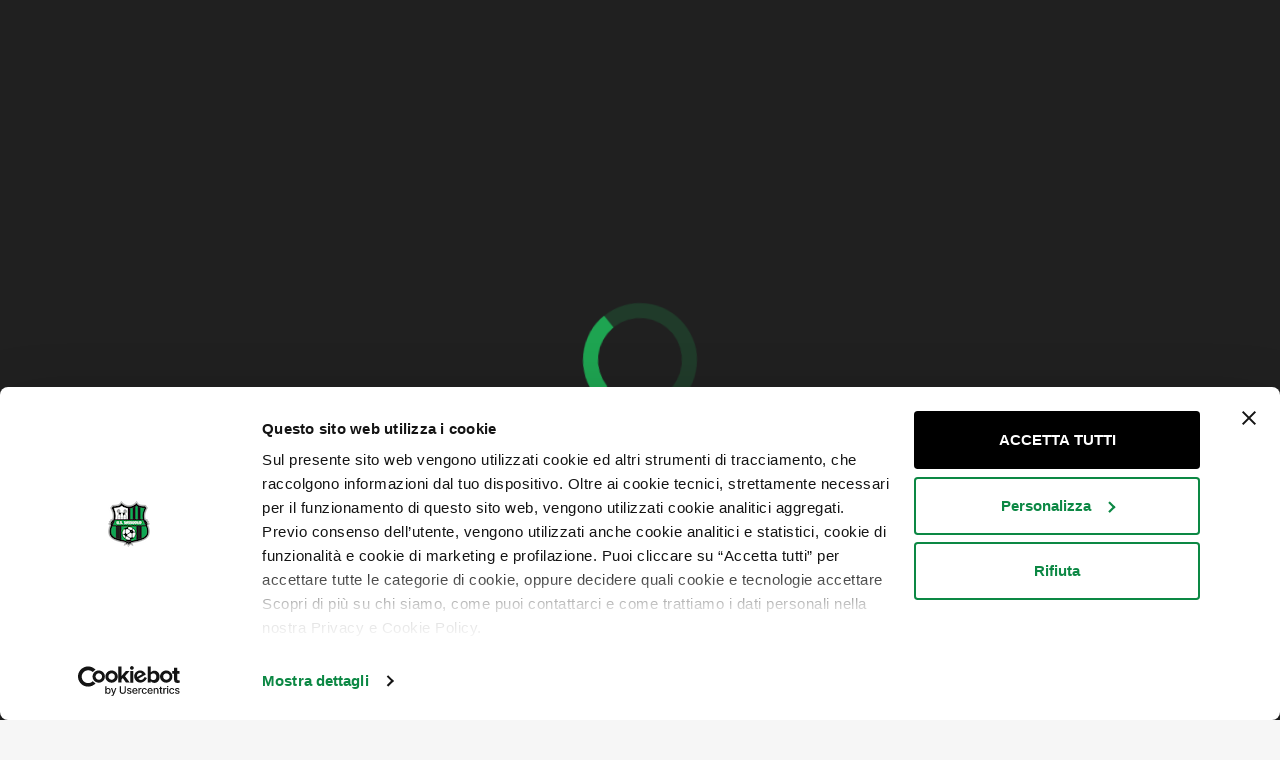

--- FILE ---
content_type: text/html; charset=utf-8
request_url: https://store.sassuolocalcio.it/it/cappelli-e-berretti/10996-berretto-a-scacchi.html
body_size: 17410
content:

<!doctype html>
<html lang="it">

<head>
    
        
  <meta charset="utf-8">


  <meta http-equiv="x-ua-compatible" content="ie=edge">


<script id="Cookiebot" src="https://consent.cookiebot.com/uc.js" data-cbid="07b30876-5ca1-4918-bf6d-6d92379ce4ae" data-blockingmode="auto" type="text/javascript"></script>


  <script async src="https://www.googletagmanager.com/gtag/js?id=G-Z4NX1ZWSDN"></script>
<script>
  
  window.dataLayer = window.dataLayer || [];
  function gtag(){dataLayer.push(arguments);}
  gtag('js', new Date());

  gtag('config', 'G-Z4NX1ZWSDN');
  
</script>
  


  


    <link rel="canonical" href="https://store.sassuolocalcio.it/it/cappelli-e-berretti/10996-berretto-a-scacchi.html">

  <title>Berretto a scacchi</title>
  <meta name="description" content="100% acrilico">
  <meta name="keywords" content="">
    
    

  
          <link rel="alternate" href="https://store.sassuolocalcio.it/it/cappelli-e-berretti/10996-berretto-a-scacchi.html" hreflang="it">
          <link rel="alternate" href="https://store.sassuolocalcio.it/en/caps-beanies/10996-berretto-a-scacchi.html" hreflang="en-gb">
      



    <meta property="og:type" content="product">
    <meta property="og:url" content="https://store.sassuolocalcio.it/it/cappelli-e-berretti/10996-berretto-a-scacchi.html">
    <meta property="og:title" content="Berretto a scacchi">
    <meta property="og:site_name" content="U.S. Sassuolo Calcio - official online store">
    <meta property="og:description" content="100% acrilico">
    <meta property="og:image" content="https://store.sassuolocalcio.it/42988-thickbox_default/berretto-a-scacchi.jpg">
    <meta property="og:image:width" content="1100">
    <meta property="og:image:height" content="1141">





      <meta name="viewport" content="initial-scale=1,user-scalable=no,maximum-scale=1,width=device-width">
  




  <link rel="icon" type="image/vnd.microsoft.icon" href="/img/favicon.ico?1720154668">
  <link rel="shortcut icon" type="image/x-icon" href="/img/favicon.ico?1720154668">
      <link rel="apple-touch-icon" href="/img/cms/2024-25/sassuolo-calcio.png">
        <link rel="icon" sizes="192x192" href="/img/cms/2024-25/sassuolo-calcio.png">
  


      <link href="https://fonts.googleapis.com/css2?family=Roboto&amp;display=swap" rel="stylesheet">
        <link href="https://fonts.googleapis.com/css2?family=Roboto+Condensed:wght@700&amp;display=swap" rel="stylesheet">
  



<script type="application/ld+json">

{
"@context": "https://schema.org",
"@type": "Organization",
"url": "https://store.sassuolocalcio.it/",
"name": "U.S. Sassuolo Calcio - official online store",
"logo": "/img/us-sassuolo-calcio-official-online-store-logo-1720154658.jpg",
"@id": "#store-organization"
}

</script>




    <link rel="stylesheet" href="https://store.sassuolocalcio.it/themes/warehousechild/assets/cache/theme-737d5d738.css" type="text/css" media="all">




  

  <script type="text/javascript">
        var addProductPrice = "1";
        var additionnalText = "Opzioni:";
        var allText = "Tutto";
        var allowBuyWhenOutOfStock = true;
        var allowEdit = "0";
        var applyText = "Applica";
        var baseDir = "https:\/\/store.sassuolocalcio.it\/";
        var baseUrl = "https:\/\/store.sassuolocalcio.it\/";
        var base_productText = "Prodotto base";
        var caracterText = "Caracter";
        var charsLeftText = "caratteri rimanenti";
        var contentOnly = "false";
        var currencyFormat17 = "2";
        var currencySign = "\u20ac";
        var cusText = "Personalizzazione";
        var designerImgText = "Elemento (immagine)";
        var designerRemoveText = "rimuovi";
        var designerTextText = "Elemento (testo)";
        var designerValue = "vedi immagine";
        var detailText = "Dettagli";
        var disableLoader = "1";
        var displayPriceHT = "0";
        var editConfig = "0";
        var editText = "Salva configurazione";
        var elementorFrontendConfig = {"isEditMode":"","stretchedSectionContainer":"","is_rtl":""};
        var filterText = "Filtro";
        var full_cldr_language_code = "EN";
        var in_stock_text = "Disponibile";
        var iqitTheme = {"rm_sticky":"0","rm_breakpoint":0,"op_preloader":"pre","cart_style":"floating","cart_confirmation":"modal","h_layout":"4","f_fixed":"","f_layout":"1","h_absolute":"0","h_sticky":"menu","hw_width":"inherit","hm_submenu_width":"default","h_search_type":"full","pl_lazyload":true,"pl_infinity":false,"pl_rollover":true,"pl_crsl_autoplay":false,"pl_slider_ld":3,"pl_slider_d":3,"pl_slider_t":3,"pl_slider_p":2,"pp_thumbs":"bottom","pp_zoom":"inner","pp_image_layout":"column","pp_tabs":"tabha"};
        var iqitextendedproduct = {"speed":"70"};
        var iqitmegamenu = {"sticky":"false","containerSelector":"#wrapper > .container"};
        var iqitwishlist = {"nbProducts":0};
        var isFields = "1";
        var labelTotal = "Totale:";
        var labelTotalHT = "Totale tasse escluse:";
        var letOpen = "1";
        var loadingText = "Generazione del tuo prodotto personalizzato ...";
        var makeItFloat = "0";
        var makeSlide = "0";
        var ndk_disableAutoScroll = "1";
        var ndk_taxe_rate = "22";
        var out_of_stock_text = "Non disponibile";
        var pixel_fc = "https:\/\/store.sassuolocalcio.it\/it\/module\/pspixel\/FrontAjaxPixel";
        var prestashop = {"cart":{"products":[],"totals":{"total":{"type":"total","label":"Totale","amount":0,"value":"0,00\u00a0\u20ac"},"total_including_tax":{"type":"total","label":"Totale (IVA incl.)","amount":0,"value":"0,00\u00a0\u20ac"},"total_excluding_tax":{"type":"total","label":"Totale (IVA escl.)","amount":0,"value":"0,00\u00a0\u20ac"}},"subtotals":{"products":{"type":"products","label":"Totale parziale","amount":0,"value":"0,00\u00a0\u20ac"},"discounts":null,"shipping":{"type":"shipping","label":"Spedizione","amount":0,"value":"Gratis"},"tax":null},"products_count":0,"summary_string":"0 articoli","vouchers":{"allowed":1,"added":[]},"discounts":[],"minimalPurchase":0,"minimalPurchaseRequired":""},"currency":{"name":"Euro","iso_code":"EUR","iso_code_num":"978","sign":"\u20ac"},"customer":{"lastname":null,"firstname":null,"email":null,"birthday":null,"newsletter":null,"newsletter_date_add":null,"optin":null,"website":null,"company":null,"siret":null,"ape":null,"is_logged":false,"gender":{"type":null,"name":null},"addresses":[]},"language":{"name":"Italiano (Italian)","iso_code":"it","locale":"it-IT","language_code":"it","is_rtl":"0","date_format_lite":"d\/m\/Y","date_format_full":"d\/m\/Y H:i:s","id":1},"page":{"title":"","canonical":null,"meta":{"title":"Berretto a scacchi","description":"100% acrilico","keywords":"","robots":"index"},"page_name":"product","body_classes":{"lang-it":true,"lang-rtl":false,"country-IT":true,"currency-EUR":true,"layout-full-width":true,"page-product":true,"tax-display-enabled":true,"product-id-10996":true,"product-Berretto a scacchi":true,"product-id-category-23":true,"product-id-manufacturer-3":true,"product-id-supplier-0":true,"product-available-for-order":true},"admin_notifications":[]},"shop":{"name":"U.S. Sassuolo Calcio - official online store","logo":"\/img\/us-sassuolo-calcio-official-online-store-logo-1720154658.jpg","stores_icon":"\/img\/logo_stores.png","favicon":"\/img\/favicon.ico"},"urls":{"base_url":"https:\/\/store.sassuolocalcio.it\/","current_url":"https:\/\/store.sassuolocalcio.it\/it\/cappelli-e-berretti\/10996-berretto-a-scacchi.html","shop_domain_url":"https:\/\/store.sassuolocalcio.it","img_ps_url":"https:\/\/store.sassuolocalcio.it\/img\/","img_cat_url":"https:\/\/store.sassuolocalcio.it\/img\/c\/","img_lang_url":"https:\/\/store.sassuolocalcio.it\/img\/l\/","img_prod_url":"https:\/\/store.sassuolocalcio.it\/img\/p\/","img_manu_url":"https:\/\/store.sassuolocalcio.it\/img\/m\/","img_sup_url":"https:\/\/store.sassuolocalcio.it\/img\/su\/","img_ship_url":"https:\/\/store.sassuolocalcio.it\/img\/s\/","img_store_url":"https:\/\/store.sassuolocalcio.it\/img\/st\/","img_col_url":"https:\/\/store.sassuolocalcio.it\/img\/co\/","img_url":"https:\/\/store.sassuolocalcio.it\/themes\/warehousechild\/assets\/img\/","css_url":"https:\/\/store.sassuolocalcio.it\/themes\/warehousechild\/assets\/css\/","js_url":"https:\/\/store.sassuolocalcio.it\/themes\/warehousechild\/assets\/js\/","pic_url":"https:\/\/store.sassuolocalcio.it\/upload\/","pages":{"address":"https:\/\/store.sassuolocalcio.it\/it\/indirizzo","addresses":"https:\/\/store.sassuolocalcio.it\/it\/indirizzi","authentication":"https:\/\/store.sassuolocalcio.it\/it\/login","cart":"https:\/\/store.sassuolocalcio.it\/it\/carrello","category":"https:\/\/store.sassuolocalcio.it\/it\/index.php?controller=category","cms":"https:\/\/store.sassuolocalcio.it\/it\/index.php?controller=cms","contact":"https:\/\/store.sassuolocalcio.it\/it\/contattaci","discount":"https:\/\/store.sassuolocalcio.it\/it\/buoni-sconto","guest_tracking":"https:\/\/store.sassuolocalcio.it\/it\/tracciatura-ospite","history":"https:\/\/store.sassuolocalcio.it\/it\/login","identity":"https:\/\/store.sassuolocalcio.it\/it\/login","index":"https:\/\/store.sassuolocalcio.it\/it\/","my_account":"https:\/\/store.sassuolocalcio.it\/it\/login","order_confirmation":"https:\/\/store.sassuolocalcio.it\/it\/conferma-ordine","order_detail":"https:\/\/store.sassuolocalcio.it\/it\/index.php?controller=order-detail","order_follow":"https:\/\/store.sassuolocalcio.it\/it\/segui-ordine","order":"https:\/\/store.sassuolocalcio.it\/it\/ordine","order_return":"https:\/\/store.sassuolocalcio.it\/it\/index.php?controller=order-return","order_slip":"https:\/\/store.sassuolocalcio.it\/it\/buono-ordine","pagenotfound":"https:\/\/store.sassuolocalcio.it\/it\/pagina-non-trovata","password":"https:\/\/myaccount.sassuolocalcio.it\/it\/password\/reset","pdf_invoice":"https:\/\/store.sassuolocalcio.it\/it\/index.php?controller=pdf-invoice","pdf_order_return":"https:\/\/store.sassuolocalcio.it\/it\/index.php?controller=pdf-order-return","pdf_order_slip":"https:\/\/store.sassuolocalcio.it\/it\/index.php?controller=pdf-order-slip","prices_drop":"https:\/\/store.sassuolocalcio.it\/it\/offerte","product":"https:\/\/store.sassuolocalcio.it\/it\/index.php?controller=product","search":"https:\/\/store.sassuolocalcio.it\/it\/ricerca","sitemap":"https:\/\/store.sassuolocalcio.it\/it\/Mappa del sito","stores":"https:\/\/store.sassuolocalcio.it\/it\/negozi","supplier":"https:\/\/store.sassuolocalcio.it\/it\/fornitori","register":"https:\/\/store.sassuolocalcio.it\/it\/login?create_account=1","order_login":"https:\/\/store.sassuolocalcio.it\/it\/ordine?login=1"},"alternative_langs":{"it":"https:\/\/store.sassuolocalcio.it\/it\/cappelli-e-berretti\/10996-berretto-a-scacchi.html","en-gb":"https:\/\/store.sassuolocalcio.it\/en\/caps-beanies\/10996-berretto-a-scacchi.html"},"theme_assets":"\/themes\/warehousechild\/assets\/","actions":{"logout":"https:\/\/store.sassuolocalcio.it\/it\/?mylogout="},"no_picture_image":{"bySize":{"small_default":{"url":"https:\/\/store.sassuolocalcio.it\/img\/p\/it-default-small_default.jpg","width":98,"height":102},"cart_default":{"url":"https:\/\/store.sassuolocalcio.it\/img\/p\/it-default-cart_default.jpg","width":125,"height":130},"home_default":{"url":"https:\/\/store.sassuolocalcio.it\/img\/p\/it-default-home_default.jpg","width":400,"height":415},"medium_default":{"url":"https:\/\/store.sassuolocalcio.it\/img\/p\/it-default-medium_default.jpg","width":452,"height":469},"large_default":{"url":"https:\/\/store.sassuolocalcio.it\/img\/p\/it-default-large_default.jpg","width":605,"height":628},"thickbox_default":{"url":"https:\/\/store.sassuolocalcio.it\/img\/p\/it-default-thickbox_default.jpg","width":1100,"height":1141}},"small":{"url":"https:\/\/store.sassuolocalcio.it\/img\/p\/it-default-small_default.jpg","width":98,"height":102},"medium":{"url":"https:\/\/store.sassuolocalcio.it\/img\/p\/it-default-medium_default.jpg","width":452,"height":469},"large":{"url":"https:\/\/store.sassuolocalcio.it\/img\/p\/it-default-thickbox_default.jpg","width":1100,"height":1141},"legend":""}},"configuration":{"display_taxes_label":true,"display_prices_tax_incl":true,"is_catalog":false,"show_prices":true,"opt_in":{"partner":true},"quantity_discount":{"type":"discount","label":"Sconto"},"voucher_enabled":1,"return_enabled":0},"field_required":[],"breadcrumb":{"links":[{"title":"Home","url":"https:\/\/store.sassuolocalcio.it\/it\/"},{"title":"ACCESSORI","url":"https:\/\/store.sassuolocalcio.it\/it\/6-accessori"},{"title":"CAPPELLI E BERRETTI","url":"https:\/\/store.sassuolocalcio.it\/it\/23-cappelli-e-berretti"},{"title":"Berretto a scacchi","url":"https:\/\/store.sassuolocalcio.it\/it\/cappelli-e-berretti\/10996-berretto-a-scacchi.html"}],"count":4},"link":{"protocol_link":"https:\/\/","protocol_content":"https:\/\/"},"time":1769093338,"static_token":"66c45837df36843db06d20f13e7587a2","token":"5778447be175794f2e98a31c6f2471b5"};
        var priceMessage = "Non ci sono abbastanza prodotti in magazzino";
        var priceMessageSpecific = "Sconto di";
        var ps_version = "1.7";
        var psr_icon_color = "#F19D76";
        var quantityAvailable = "12";
        var refProd = "0";
        var resetText = "fatto";
        var savedtext = "Salvato";
        var selectLayer = "seleziona livello";
        var showHdPreview = "0";
        var showImgPreview = "0";
        var showImgTooltips = "0";
        var showQuicknav = "0";
        var showRecap = "0";
        var showSocialTools = "0";
        var stockManagement = "1";
        var stock_management = 1;
        var tagslabel = "add tags here : ";
        var templateType = "0";
        var textMaxQuantity = "con queste opzioni puoi ordinare una quantit\u00e0 massima di";
        var timelineText = "Prezzo\/quantit\u00e0";
        var toggleCloseText = "Nascondi opzioni";
        var toggleOpenText = "Vedi opzioni";
      </script>



  
		

<script src="https://use.fontawesome.com/8bde1cf092.js"></script>
<!--<script src="/modules/ndk_advanced_custom_fields/views/js/html2canvas.ndk.js"></script>
<script src="/modules/ndk_advanced_custom_fields/views/js/html2canvas.svg.min.js"></script>-->
<link rel="stylesheet" href="https://fonts.googleapis.com/css?family=Saira+Semi+Condensed:400,600,700|Roboto+Condensed:400,600,700|Saira+Extra+Condensed:400,600,700" />
<link href="https://fonts.googleapis.com/icon?family=Material+Icons" rel="stylesheet">





					


		

	
				
		
			











<script>
	var typeText = [];
    var fonts = [];
    
                        fonts.push('Saira Semi Condensed:400,600,700')
                                fonts.push('Roboto Condensed:400,600,700')
                                fonts.push('Saira Extra Condensed:400,600,700')
            
    var colors = [];
    
                        colors.push('#11A553')
                                colors.push(' #000000')
                                colors.push('')
            
</script>

<script type="text/javascript">
	var is_visual = false;
</script>

<!-- Facebook Pixel Code -->

<script>
    !function(f,b,e,v,n,t,s)
    {if(f.fbq)return;n=f.fbq=function(){n.callMethod? n.callMethod.apply(n,arguments):n.queue.push(arguments)};
    if(!f._fbq)f._fbq=n;n.push=n;n.loaded=!0;n.version='2.0';n.agent='plprestashop-download'; // n.agent to keep because of partnership
    n.queue=[];t=b.createElement(e);t.async=!0;
    t.src=v;s=b.getElementsByTagName(e)[0];
    s.parentNode.insertBefore(t,s)}(window, document,'script', 'https://connect.facebook.net/en_US/fbevents.js');

            fbq('init', '398955231146955');
        
    fbq('track', 'PageView');
</script>

<noscript>
    <img height="1" width="1" style="display:none" src="https://www.facebook.com/tr?id=398955231146955&ev=PageView&noscript=1"/>
</noscript>

<!-- End Facebook Pixel Code -->

<!-- Set Facebook Pixel Product Export -->
    <meta property="og:title" content="Berretto a scacchi">
    <meta property="og:description" content="100% acrilico">
    <meta property="og:url" content="https://store.sassuolocalcio.it/it/cappelli-e-berretti/10996-berretto-a-scacchi.html">
    <meta property="og:image" content="https://store.sassuolocalcio.it/42988-medium_default/berretto-a-scacchi.jpg">
    <meta property="product:brand" content="Sassuolo Official Store">
    <meta property="product:availability" content="In stock">
    <meta property="product:condition" content="new">
    <meta property="product:price:amount" content="15">
    <meta property="product:price:currency" content="EUR">
    <meta property="product:retailer_item_id" content="10996">
<!-- END OF Set Facebook Pixel Product Export -->

    
        <script>
            fbq('track', 'ViewContent', {content_name: 'Berretto a scacchi IT', content_ids: 10996, content_type: 'product', value: 15, currency: 'EUR'});
        </script>
    




    
            <meta property="product:pretax_price:amount" content="12.295082">
        <meta property="product:pretax_price:currency" content="EUR">
        <meta property="product:price:amount" content="15">
        <meta property="product:price:currency" content="EUR">
                <meta property="product:weight:value" content="0.300000">
        <meta property="product:weight:units" content="kg">
    
    

     <!-- Google tag (gtag.js) -->
<script async src="https://www.googletagmanager.com/gtag/js?id=G-Z4NX1ZWSDN"></script>
<script>
  window.dataLayer = window.dataLayer || [];
  function gtag(){dataLayer.push(arguments);}
  gtag('js', new Date());

  gtag('config', 'G-Z4NX1ZWSDN');
</script> </head>

<body id="product" class="lang-it country-it currency-eur layout-full-width page-product tax-display-enabled product-id-10996 product-berretto-a-scacchi product-id-category-23 product-id-manufacturer-3 product-id-supplier-0 product-available-for-order body-desktop-header-style-w-4">


    




    


<main id="main-page-content" style="opacity: 0;" >
    
            

    <header id="header" class="desktop-header-style-w-4">
        
            
  <div class="header-banner">
    
  </div>




            <nav class="header-nav">
        <div class="container">
    
        <div class="row justify-content-between">
            <div class="col col-auto col-md left-nav">
                                
            </div>
            <div class="col col-auto center-nav text-center">
                
             </div>
            <div class="col col-auto col-md right-nav text-right">
                

<div id="language_selector" class="d-inline-block">
    <div class="language-selector-wrapper d-inline-block">
        <div class="language-selector dropdown js-dropdown">
            <a class="expand-more" data-toggle="dropdown" data-iso-code="it"><img src="https://store.sassuolocalcio.it/img/l/1.jpg" alt="Italiano" class="img-fluid lang-flag" /> Italiano <i class="fa fa-angle-down" aria-hidden="true"></i></a>
            <div class="dropdown-menu">
                <ul>
                                            <li  class="current" >
                            <a href="https://store.sassuolocalcio.it/it/cappelli-e-berretti/10996-berretto-a-scacchi.html" rel="alternate" hreflang="it"
                               class="dropdown-item"><img src="https://store.sassuolocalcio.it/img/l/1.jpg" alt="Italiano" class="img-fluid lang-flag"  data-iso-code="it"/> Italiano</a>
                        </li>
                                            <li >
                            <a href="https://store.sassuolocalcio.it/en/caps-beanies/10996-berretto-a-scacchi.html" rel="alternate" hreflang="en"
                               class="dropdown-item"><img src="https://store.sassuolocalcio.it/img/l/2.jpg" alt="English GB" class="img-fluid lang-flag"  data-iso-code="en"/> English GB</a>
                        </li>
                                    </ul>
            </div>
        </div>
    </div>
</div>
<div class="d-inline-block">
    <a href="//store.sassuolocalcio.it/it/module/iqitwishlist/view">
        <i class="fa fa-heart-o" aria-hidden="true"></i> Wishlist (<span
                id="iqitwishlist-nb"></span>)
    </a>
</div>

             </div>
        </div>

                        </div>
            </nav>
        



<div id="desktop-header" class="desktop-header-style-4">
            
<div class="header-top">
    <div id="desktop-header-container" class="container">
        <div class="row align-items-center">
                            <div class="col col-auto col-header-left">
                    <div id="desktop_logo">
                        <a href="https://store.sassuolocalcio.it/">
                            <img class="logo img-fluid"
                                 src="/img/us-sassuolo-calcio-official-online-store-logo-1720154658.jpg"  srcset="/img/cms/2025-26/sassuolo-calcio-v.png 2x"                                 alt="U.S. Sassuolo Calcio - official online store">
                        </a>
                    </div>
                    
                </div>
                <div class="col col-header-center col-header-menu">
                                        	<div id="iqitmegamenu-wrapper" class="iqitmegamenu-wrapper iqitmegamenu-all">
		<div class="container container-iqitmegamenu">
		<div id="iqitmegamenu-horizontal" class="iqitmegamenu  clearfix" role="navigation">

								
				<nav id="cbp-hrmenu" class="cbp-hrmenu cbp-horizontal cbp-hrsub-narrow">
					<ul>
												<li id="cbp-hrmenu-tab-1" class="cbp-hrmenu-tab cbp-hrmenu-tab-1 cbp-onlyicon ">
	<a href="https://store.sassuolocalcio.it/it/" class="nav-link" >

								<span class="cbp-tab-title"> <i class="icon fa fa-home cbp-mainlink-icon"></i>
								</span>
														</a>
													</li>
												<li id="cbp-hrmenu-tab-2" class="cbp-hrmenu-tab cbp-hrmenu-tab-2 ">
	<a href="https://store.sassuolocalcio.it/it/content/6-kit-gara" class="nav-link" >

								<span class="cbp-tab-title">
								KIT GARA</span>
														</a>
													</li>
												<li id="cbp-hrmenu-tab-5" class="cbp-hrmenu-tab cbp-hrmenu-tab-5 ">
	<a href="https://store.sassuolocalcio.it/it/5-allenamento" class="nav-link" >

								<span class="cbp-tab-title">
								ALLENAMENTO</span>
														</a>
													</li>
												<li id="cbp-hrmenu-tab-3" class="cbp-hrmenu-tab cbp-hrmenu-tab-3 ">
	<a href="https://store.sassuolocalcio.it/it/3-abbigliamento" class="nav-link" >

								<span class="cbp-tab-title">
								ABBIGLIAMENTO</span>
														</a>
													</li>
												<li id="cbp-hrmenu-tab-15" class="cbp-hrmenu-tab cbp-hrmenu-tab-15 ">
	<a href="https://store.sassuolocalcio.it/it/41-bambino" class="nav-link" >

								<span class="cbp-tab-title">
								BAMBINO</span>
														</a>
													</li>
												<li id="cbp-hrmenu-tab-25" class="cbp-hrmenu-tab cbp-hrmenu-tab-25 ">
	<a href="https://store.sassuolocalcio.it/it/40-donna" class="nav-link" >

								<span class="cbp-tab-title">
								DONNA</span>
														</a>
													</li>
												<li id="cbp-hrmenu-tab-4" class="cbp-hrmenu-tab cbp-hrmenu-tab-4 ">
	<a href="https://store.sassuolocalcio.it/it/6-accessori" class="nav-link" >

								<span class="cbp-tab-title">
								ACCESSORI</span>
														</a>
													</li>
												<li id="cbp-hrmenu-tab-6" class="cbp-hrmenu-tab cbp-hrmenu-tab-6 ">
	<a href="https://store.sassuolocalcio.it/it/9-idee-regalo" class="nav-link" >

								<span class="cbp-tab-title">
								IDEE REGALO</span>
														</a>
													</li>
												<li id="cbp-hrmenu-tab-27" class="cbp-hrmenu-tab cbp-hrmenu-tab-27 ">
	<a href="https://store.sassuolocalcio.it/it/content/29-calendario-2026" class="nav-link" >

								<span class="cbp-tab-title">
								CALENDARIO 2026</span>
														</a>
													</li>
											</ul>
				</nav>
		</div>
		</div>
		<div id="sticky-cart-wrapper"></div>
	</div>

<div id="_desktop_iqitmegamenu-mobile">
	<ul id="iqitmegamenu-mobile">
		


	
	<li><a  href="https://store.sassuolocalcio.it/it/" >Home</a></li><li><span class="mm-expand"><i class="fa fa-angle-down expand-icon" aria-hidden="true"></i><i class="fa fa-angle-up close-icon" aria-hidden="true"></i></span><a  href="https://store.sassuolocalcio.it/it/10-kit-gara" >KIT GARA</a>
	<ul><li><a  href="https://store.sassuolocalcio.it/it/73-kit-gara-home-2025-26" >KIT GARA HOME 25/26</a></li><li><a  href="https://store.sassuolocalcio.it/it/74-kit-gara-away-2025-26" >KIT GARA AWAY 25/26</a></li><li><a  href="https://store.sassuolocalcio.it/it/75-kit-gara-third-2025-26" >KIT GARA THIRD 25/26</a></li></ul></li><li><span class="mm-expand"><i class="fa fa-angle-down expand-icon" aria-hidden="true"></i><i class="fa fa-angle-up close-icon" aria-hidden="true"></i></span><a  href="https://store.sassuolocalcio.it/it/5-allenamento" >ALLENAMENTO</a>
	<ul><li><a  href="https://store.sassuolocalcio.it/it/15-team" >Team</a></li><li><a  href="https://store.sassuolocalcio.it/it/16-staff" >Staff</a></li><li><a  href="https://store.sassuolocalcio.it/it/42-portieri" >Portieri</a></li><li><a  href="https://store.sassuolocalcio.it/it/63-palloni-202324" >Palloni 2023/24</a></li></ul></li><li><span class="mm-expand"><i class="fa fa-angle-down expand-icon" aria-hidden="true"></i><i class="fa fa-angle-up close-icon" aria-hidden="true"></i></span><a  href="https://store.sassuolocalcio.it/it/3-abbigliamento" >ABBIGLIAMENTO</a>
	<ul><li><a  href="https://store.sassuolocalcio.it/it/4-rappresentanza" >Rappresentanza</a></li><li><a  href="https://store.sassuolocalcio.it/it/14-staff" >Staff</a></li></ul></li><li><a  href="https://store.sassuolocalcio.it/it/40-donna" >DONNA</a></li><li><a  href="https://store.sassuolocalcio.it/it/41-bambino" >BAMBINO</a></li><li><span class="mm-expand"><i class="fa fa-angle-down expand-icon" aria-hidden="true"></i><i class="fa fa-angle-up close-icon" aria-hidden="true"></i></span><a  href="https://store.sassuolocalcio.it/it/6-accessori" >ACCESSORI</a>
	<ul><li><a  href="https://store.sassuolocalcio.it/it/19-stadio" >STADIO</a></li><li><a  href="https://store.sassuolocalcio.it/it/23-cappelli-e-berretti" >CAPPELLI E BERRETTI</a></li><li><a  href="https://store.sassuolocalcio.it/it/24-borse-e-zaini" >BORSE E ZAINI</a></li><li><a  href="https://store.sassuolocalcio.it/it/26-mascherine-facciali" >MASCHERINE FACCIALI</a></li><li><a  href="https://store.sassuolocalcio.it/it/29-casa" >CASA</a></li></ul></li><li><span class="mm-expand"><i class="fa fa-angle-down expand-icon" aria-hidden="true"></i><i class="fa fa-angle-up close-icon" aria-hidden="true"></i></span><a  href="https://store.sassuolocalcio.it/it/9-idee-regalo" >IDEE REGALO</a>
	<ul><li><a  href="https://store.sassuolocalcio.it/it/20-gadget" >GADGET</a></li><li><a  href="https://store.sassuolocalcio.it/it/21-scuola" >SCUOLA</a></li><li><a  href="https://store.sassuolocalcio.it/it/28-portachiavi-e-spille" >PORTACHIAVI E SPILLE</a></li><li><a  href="https://store.sassuolocalcio.it/it/22-orologi" >OROLOGI</a></li><li><a  href="https://store.sassuolocalcio.it/it/25-sciarpe" >SCIARPE</a></li><li><a  href="https://store.sassuolocalcio.it/it/27-braccialetti-e-gioielli" >BRACCIALETTI E GIOIELLI</a></li><li><a  href="https://store.sassuolocalcio.it/it/64-palloni" >PALLONI</a></li></ul></li>
	</ul>
</div>

                    
                </div>
                        <div class="col col-auto col-header-right">
                <div class="row no-gutters justify-content-end">
                                            <div id="header-search-btn" class="col col-auto header-btn-w header-search-btn-w">
    <a data-toggle="dropdown" id="header-search-btn-drop"  class="header-btn header-search-btn" data-display="static">
        <i class="fa fa-search fa-fw icon" aria-hidden="true"></i>
        <span class="title">Cerca</span>
    </a>
        <div class="dropdown-menu-custom  dropdown-menu">
        <div class="dropdown-content modal-backdrop fullscreen-search">
            
<!-- Block search module TOP -->
<div id="search_widget" class="search-widget" data-search-controller-url="https://store.sassuolocalcio.it/it/module/iqitsearch/searchiqit">
    <form method="get" action="https://store.sassuolocalcio.it/it/module/iqitsearch/searchiqit">
        <input type="hidden" name="fc" value="module">
        <input type="hidden" name="module" value="iqitsearch">
        <input type="hidden" name="controller" value="searchiqit">
        <div class="input-group">
            <input type="text" name="s" value="" data-all-text="Show all results"
                   data-blog-text="Blog post"
                   data-product-text="Product"
                   data-brands-text="Marca"
                   placeholder="Search our catalog" class="form-control form-search-control" />
            <button type="submit" class="search-btn">
                <i class="fa fa-search"></i>
            </button>
        </div>
    </form>
</div>
<!-- /Block search module TOP -->

            <div id="fullscreen-search-backdrop"></div>
        </div>
    </div>
    </div>
                    
                    
                                            <div id="header-user-btn" class="col col-auto header-btn-w header-user-btn-w">
            <a href="https://store.sassuolocalcio.it/it/login"
           title="Accedi al tuo account cliente"
           rel="nofollow" class="header-btn header-user-btn">
            <i class="fa fa-user fa-fw icon" aria-hidden="true"></i>
            <span class="title">Accedi</span>
        </a>
    </div>









                                        

                    

                                            
                                                    <div id="ps-shoppingcart-wrapper" class="col col-auto">
    <div id="ps-shoppingcart"
         class="header-btn-w header-cart-btn-w ps-shoppingcart dropdown">
         <div id="blockcart" class="blockcart cart-preview"
         data-refresh-url="//store.sassuolocalcio.it/it/module/ps_shoppingcart/ajax">
        <a id="cart-toogle" class="cart-toogle header-btn header-cart-btn" data-toggle="dropdown" data-display="static">
            <i class="fa fa-shopping-bag fa-fw icon" aria-hidden="true"><span class="cart-products-count-btn  d-none">0</span></i>
            <span class="info-wrapper">
            <span class="title">Carrello</span>
            <span class="cart-toggle-details">
            <span class="text-faded cart-separator"> / </span>
                            Empty
                        </span>
            </span>
        </a>
        <div id="_desktop_blockcart-content" class="dropdown-menu-custom dropdown-menu">
    <div id="blockcart-content" class="blockcart-content" >
        <div class="cart-title">
            <span class="modal-title">Your cart</span>
            <button type="button" id="js-cart-close" class="close">
                <span>×</span>
            </button>
            <hr>
        </div>
                    <span class="no-items">Non ci sono più articoli nel tuo carrello</span>
            </div>
</div> </div>




    </div>
</div>
                                                
                                    </div>
                
            </div>
            <div class="col-12">
                <div class="row">
                    
                </div>
            </div>
        </div>
    </div>
</div>


    </div>



    <div id="mobile-header" class="mobile-header-style-2">
                    <div id="mobile-header-sticky">
    <div class="container">
        <div class="mobile-main-bar">
            <div class="row no-gutters align-items-center row-mobile-header">
                <div class="col col-mobile-logo">
                    <a href="https://store.sassuolocalcio.it/">
                        <img class="logo img-fluid"
                             src="/img/us-sassuolo-calcio-official-online-store-logo-1720154658.jpg"  srcset="/img/cms/2025-26/sassuolo-calcio-v.png 2x"                             alt="U.S. Sassuolo Calcio - official online store">
                    </a>
                </div>
                <div id="mobile-btn-search" class="col col-auto col-mobile-btn col-mobile-btn-search">
                    <a  class="m-nav-btn" data-toggle="dropdown" data-display="static"><i class="fa fa-search" aria-hidden="true"></i>
                        <span>Search</span></a>
                    <div id="search-widget-mobile" class="dropdown-content dropdown-menu dropdown-mobile search-widget">
                        
                                                    
<!-- Block search module TOP -->
<form method="get" action="https://store.sassuolocalcio.it/it/module/iqitsearch/searchiqit">
    <input type="hidden" name="fc" value="module">
    <input type="hidden" name="module" value="iqitsearch">
    <input type="hidden" name="controller" value="searchiqit">
    <div class="input-group">
        <input type="text" name="s" value=""
               placeholder="Cerca"
               data-all-text="Show all results"
               data-blog-text="Blog post"
               data-product-text="Product"
               data-brands-text="Marca"
               class="form-control form-search-control">
        <button type="submit" class="search-btn">
            <i class="fa fa-search"></i>
        </button>
    </div>
</form>
<!-- /Block search module TOP -->

                                                
                    </div>
                </div>
                <div class="col col-auto col-mobile-btn col-mobile-btn-account">
                    <a href="https://store.sassuolocalcio.it/it/login" class="m-nav-btn"><i class="fa fa-user" aria-hidden="true"></i>
                        <span>     
                                                            Accedi
                                                        </span></a>
                </div>
                
                                <div
                     class="col col-auto col-mobile-btn col-mobile-btn-cart ps-shoppingcart dropdown">
                    <div id="mobile-cart-wrapper">
                        <a id="mobile-cart-toogle" class="m-nav-btn" data-display="static" data-toggle="dropdown"><i class="fa fa-shopping-bag mobile-bag-icon" aria-hidden="true"><span id="mobile-cart-products-count" class="cart-products-count cart-products-count-btn">
                                    
                                                                            0
                                                                        
                                </span></i>
                            <span>Carrello</span></a>
                        <div id="_mobile_blockcart-content" class="dropdown-menu-custom dropdown-menu"></div>
                    </div>
                </div>
                                <div class="col col-auto col-mobile-btn col-mobile-btn-menu col-mobile-menu-dropdown">
                    <a class="m-nav-btn" data-toggle="dropdown" data-display="static"><i class="fa fa-bars" aria-hidden="true"></i>
                        <span>Menu</span></a>
                    <div id="mobile_menu_click_overlay"></div>
                    <div id="_mobile_iqitmegamenu-mobile" class="dropdown-menu-custom dropdown-menu"></div>
                </div>
            </div>
        </div>
    </div>
</div>
            </div>



        
    </header>
    

    <section id="wrapper">
        
        


<nav data-depth="4" class="breadcrumb">
            <div class="container">
                <div class="row align-items-center">
                <div class="col">
                    <ol itemscope itemtype="https://schema.org/BreadcrumbList">
                        
                                                            
                                                                    <li itemprop="itemListElement" itemscope
                                        itemtype="https://schema.org/ListItem">

                                        <a itemprop="item" href="https://store.sassuolocalcio.it/it/">                                            <span itemprop="name">Home</span>
                                        </a>

                                        <meta itemprop="position" content="1">
                                                                            </li>
                                
                                                            
                                                                    <li itemprop="itemListElement" itemscope
                                        itemtype="https://schema.org/ListItem">

                                        <a itemprop="item" href="https://store.sassuolocalcio.it/it/6-accessori">                                            <span itemprop="name">ACCESSORI</span>
                                        </a>

                                        <meta itemprop="position" content="2">
                                                                            </li>
                                
                                                            
                                                                    <li itemprop="itemListElement" itemscope
                                        itemtype="https://schema.org/ListItem">

                                        <a itemprop="item" href="https://store.sassuolocalcio.it/it/23-cappelli-e-berretti">                                            <span itemprop="name">CAPPELLI E BERRETTI</span>
                                        </a>

                                        <meta itemprop="position" content="3">
                                                                            </li>
                                
                                                            
                                                                    <li itemprop="itemListElement" itemscope
                                        itemtype="https://schema.org/ListItem">

                                        <span itemprop="item" content="https://store.sassuolocalcio.it/it/cappelli-e-berretti/10996-berretto-a-scacchi.html">                                            <span itemprop="name">Berretto a scacchi</span>
                                        </span>

                                        <meta itemprop="position" content="4">
                                                                            </li>
                                
                                                    
                    </ol>
                </div>
                <div class="col col-auto"> <div id="iqitproductsnav">
            <a href="https://store.sassuolocalcio.it/it/cappelli-e-berretti/10995-berretto-a-righe-grandi-e-piccole.html" title="Previous product">
            <i class="fa fa-angle-left" aria-hidden="true"></i>
        </a>
                <a href="https://store.sassuolocalcio.it/it/cappelli-e-berretti/10997-berretto-a-righe.html" title="Next product">
            <i class="fa fa-angle-right" aria-hidden="true"></i>
        </a>
    </div>
</div>
            </div>
                    </div>
        </nav>

        <div id="inner-wrapper" class="container">
            
          <div id="iqithtmlandbanners-block-3">
        <div class="rte-content">
            <!--<p style="text-align: center;"><strong>SPEDIZIONE GRATUITA in Italia dal 03/03 all' 08/03</strong></p><p style="text-align: center;"><strong>SPEDIZIONE GRATUITA in tutta Italia a partire da €50</strong>-->
        </div>
    </div>


  

            
                
<aside id="notifications">
    
    
    
    </aside>
            

            

                
    <div id="content-wrapper">
        
        
    <section id="main" itemscope itemtype="https://schema.org/Product">
        <div id="product-preloader"><i class="fa fa-circle-o-notch fa-spin"></i></div>
        <div id="main-product-wrapper" class="product-container">
        <meta itemprop="url" content="https://store.sassuolocalcio.it/it/cappelli-e-berretti/10996-berretto-a-scacchi.html">

        
        
                    <meta itemprop="identifier_exists" content="no">
        

        <div class="row product-info-row">
            <div class="col-md-7 col-product-image">
                
                    <section class="page-content" id="content">
                        

                            
                                    <div class="images-container">
            
    <div class="product-cover">

        

    <ul class="product-flags">
            </ul>


        <div id="product-images-large" class="product-images-large">
                                                <div class="product-lmage-large text-center">
                        <div class="easyzoom easyzoom-product">
                            <a href="https://store.sassuolocalcio.it/42988-thickbox_default/berretto-a-scacchi.jpg" class="js-easyzoom-trigger" rel="nofollow"></a>
                        </div>
                        <a class="expander"     data-image-large-src="https://store.sassuolocalcio.it/42988-thickbox_default/berretto-a-scacchi.jpg" data-toggle="modal" data-target="#product-modal"><span><i class="fa fa-expand" aria-hidden="true"></i></span> </a>                        <img
                                data-image-large-src="https://store.sassuolocalcio.it/42988-thickbox_default/berretto-a-scacchi.jpg"
                                alt="Berretto a scacchi"
                                title="Berretto a scacchi"
                                itemprop="image"
                                content="https://store.sassuolocalcio.it/42988-large_default/berretto-a-scacchi.jpg"
                                width="605"
                                height="628"
                                class="img-fluid js-lazy-product-image"
                                                                    data-src="https://store.sassuolocalcio.it/42988-large_default/berretto-a-scacchi.jpg"
                                    src="/themes/warehousechild/assets/img/blank.png"
                                                        >
                    </div>
                                    </div>
    </div>

    </div>




                            

                            
                                <div class="after-cover-tumbnails text-center">






</div>
                            

                            
                                <div class="after-cover-tumbnails2 mt-4"></div>
                            
                        
                    </section>
                
            </div>

            <div class="col-md-5 col-product-info">
                <div id="col-product-info">
                
                    <div class="product_header_container clearfix">

                        
                                                                                                                                                                                    

                        
                        <h1 class="h1 page-title" itemprop="name"><span>Berretto a scacchi</span></h1>
                    
                        
                                                                                                                                                                    <meta itemprop="brand" content="Sassuolo Official Store">
                                        <label class="label">Marca:</label>
                                        <span>
                                        <a href="https://store.sassuolocalcio.it/it/brand/3-sassuolo-official-store">Sassuolo Official Store</a>
                                        </span>
                                                                                                                        

                        
                            
                        

                                                    
                                


    <div class="product-prices">

        
                                        <div class="product-reference">
                    <label class="label">Riferimento </label>
                    <span itemprop="sku">berretto_4</span>
                </div>
                                







                            
                            
        

        
            <div class=""
                 itemprop="offers"
                 itemscope
                 itemtype="https://schema.org/Offer"
            >

                                    <link itemprop="availability" href="https://schema.org/InStock"/>
                                <meta itemprop="priceCurrency" content="EUR">
                <meta itemprop="url" content="https://store.sassuolocalcio.it/it/cappelli-e-berretti/10996-berretto-a-scacchi.html">


                <div>
                    <span class="current-price"><span itemprop="price" class="product-price" content="15">15,00 €</span></span>
                                    </div>

                
                                    
            </div>
        

        
                    

        
                    

        
                    

        

        <div class="tax-shipping-delivery-label text-muted">
                            Tasse incluse
                        
            
                                                </div>
        
            </div>






                            
                                            </div>
                

                <div class="product-information">
                    
                        <div id="product-description-short-10996"
                             itemprop="description" class="rte-content"><p>100% acrilico</p></div>
                    

                    
                    <div class="product-actions">
                        
                            <form action="https://store.sassuolocalcio.it/it/carrello" method="post" id="add-to-cart-or-refresh">
                                <input type="hidden" name="token" value="66c45837df36843db06d20f13e7587a2">
                                <input type="hidden" name="id_product" value="10996"
                                       id="product_page_product_id">
                                <input type="hidden" name="id_customization" value="0"
                                       id="product_customization_id">

                                
                                    
                                    <div class="product-variants">
    </div>
                                

                                
                                                                    

                                
                                
                                    <div class="product-add-to-cart pt-3">

            
            <div class="row extra-small-gutters product-quantity ">
                <div class="col col-12 col-sm-auto col-add-qty">
                    <div class="qty ">
                        <input
                                type="number"
                                name="qty"
                                id="quantity_wanted"
                                value="1"
                                class="input-group "
                                min="1"
                        >
                    </div>
                </div>
                <div class="col col-12 col-sm-auto col-add-btn ">
                    <div class="add">
                        <button
                                class="btn btn-primary btn-lg add-to-cart"
                                data-button-action="add-to-cart"
                                type="submit"
                                                        >
                            <i class="fa fa-shopping-bag fa-fw bag-icon" aria-hidden="true"></i>
                            <i class="fa fa-circle-o-notch fa-spin fa-fw spinner-icon" aria-hidden="true"></i>
                            Aggiungi al carrello
                        </button>

                    </div>
                </div>
                    <div class="col col-sm-auto">
        <button type="button" data-toggle="tooltip" data-placement="top"  title="Add to wishlist"
           class="btn btn-secondary btn-lg btn-iconic btn-iqitwishlist-add js-iqitwishlist-add" data-animation="false" id="iqit-wishlist-product-btn"
           data-id-product="10996"
           data-id-product-attribute="0"
           data-url="//store.sassuolocalcio.it/it/module/iqitwishlist/actions">
            <i class="fa fa-heart-o not-added" aria-hidden="true"></i> <i class="fa fa-heart added"
                                                                          aria-hidden="true"></i>
        </button>
    </div>

            </div>
            
        

        
            <p class="product-minimal-quantity">
                            </p>
        
    
</div>
                                

                                
                                    <section class="product-discounts mb-3">
</section>

                                

                                
                            </form>
                            
                                <div class="product-additional-info">
  
          <div id="iqithtmlandbanners-block-4">
        <div class="rte-content">
            
        </div>
    </div>


  

</div>
                            
                        

                        
                            <!--NO CACHE-->
		
<div class="block ndkcsfields-block config_boxes ">
					
									
				
					<script type="text/javascript">editConfig=0;</script>
	</div>
<script type="text/javascript">var is_visual = false;
	var recommended = [];
	var scenario = [];
	var opened_fields = [];
	var closed_fields = [];
	var hasRestrictions =[];
	var jsonDetails = [] ;
	var stroke_color = [];
	var ndkSpecificPrices = [];</script> <input type="hidden" id="idCombination"/>
<!--NO CACHE--><div class="additional_button">
    

</div>
    <script type="text/javascript" src="//s7.addthis.com/js/300/addthis_widget.js#pubid=ra-50d44b832bee7204"></script>

          <div id="iqithtmlandbanners-block-2"  class="col col-md block block-toggle block-iqithtmlandbanners-html js-block-toggle">
        <h5 class="block-title"><span> METODI DI PAGAMENTO</span></h5>
        <div class="block-content rte-content">
            <p>L'opzione<strong> "Paga con PayPal | Paga con Carta di Credito"</strong> ti permette di pagare</p>
<ul>
<li>attraverso il tuo conto PayPal</li>
<li>oppure attraverso la tua carta di credito</li>
</ul>
<p><em>Per maggiori dettagli visita la sezione "<a href="https://store.sassuolocalcio.it/it/content/8-domande-frequenti">Domande frequenti</a>"</em></p>
        </div>
    </div>


  

                        

                        
                    </div>
                </div>
                </div>
            </div>

            
        </div>
                                    

    <div class="tabs product-tabs">
    <a name="products-tab-anchor" id="products-tab-anchor"> &nbsp;</a>
        <ul id="product-infos-tabs" class="nav nav-tabs">
                        <li class="nav-item" id="product-details-tab-nav">
                <a class="nav-link active" data-toggle="tab"
                   href="#product-details-tab">
                    Dettagli del prodotto
                </a>
            </li>
            
            
            
                            <li class="nav-item">
                    <a class="nav-link" data-toggle="tab"
                       href="#extra-0"  id="nav-link-" class="nav-link-"> Metodi di pagamento</a>
                </li>
                            <li class="nav-item">
                    <a class="nav-link" data-toggle="tab"
                       href="#extra-1"  id="nav-link-" class="nav-link-"> Spedizioni</a>
                </li>
                    </ul>


        <div id="product-infos-tabs-content"  class="tab-content">
                        <div class="tab-pane  in active"
                 id="product-details-tab"
            >

                
                    <div id="product-details" data-product="{&quot;id_shop_default&quot;:&quot;1&quot;,&quot;id_manufacturer&quot;:&quot;3&quot;,&quot;id_supplier&quot;:&quot;0&quot;,&quot;reference&quot;:&quot;berretto_4&quot;,&quot;is_virtual&quot;:&quot;0&quot;,&quot;delivery_in_stock&quot;:&quot;&quot;,&quot;delivery_out_stock&quot;:&quot;&quot;,&quot;id_category_default&quot;:&quot;23&quot;,&quot;on_sale&quot;:&quot;0&quot;,&quot;online_only&quot;:&quot;0&quot;,&quot;ecotax&quot;:0,&quot;minimal_quantity&quot;:&quot;1&quot;,&quot;low_stock_threshold&quot;:null,&quot;low_stock_alert&quot;:&quot;0&quot;,&quot;price&quot;:&quot;15,00\u00a0\u20ac&quot;,&quot;unity&quot;:&quot;&quot;,&quot;unit_price_ratio&quot;:&quot;0.000000&quot;,&quot;additional_shipping_cost&quot;:&quot;0.00&quot;,&quot;customizable&quot;:&quot;0&quot;,&quot;text_fields&quot;:&quot;0&quot;,&quot;uploadable_files&quot;:&quot;0&quot;,&quot;redirect_type&quot;:&quot;301-category&quot;,&quot;id_type_redirected&quot;:&quot;0&quot;,&quot;available_for_order&quot;:&quot;1&quot;,&quot;available_date&quot;:&quot;0000-00-00&quot;,&quot;show_condition&quot;:&quot;0&quot;,&quot;condition&quot;:&quot;new&quot;,&quot;show_price&quot;:&quot;1&quot;,&quot;indexed&quot;:&quot;1&quot;,&quot;visibility&quot;:&quot;both&quot;,&quot;cache_default_attribute&quot;:&quot;0&quot;,&quot;advanced_stock_management&quot;:&quot;0&quot;,&quot;date_add&quot;:&quot;2023-01-19 14:57:22&quot;,&quot;date_upd&quot;:&quot;2026-01-22 00:02:28&quot;,&quot;pack_stock_type&quot;:&quot;3&quot;,&quot;meta_description&quot;:&quot;&quot;,&quot;meta_keywords&quot;:&quot;&quot;,&quot;meta_title&quot;:&quot;&quot;,&quot;link_rewrite&quot;:&quot;berretto-a-scacchi&quot;,&quot;name&quot;:&quot;Berretto a scacchi&quot;,&quot;description&quot;:&quot;&quot;,&quot;description_short&quot;:&quot;&lt;p&gt;100% acrilico&lt;\/p&gt;&quot;,&quot;available_now&quot;:&quot;&quot;,&quot;available_later&quot;:&quot;&quot;,&quot;id&quot;:10996,&quot;id_product&quot;:10996,&quot;out_of_stock&quot;:2,&quot;new&quot;:0,&quot;id_product_attribute&quot;:&quot;0&quot;,&quot;quantity_wanted&quot;:1,&quot;extraContent&quot;:[{&quot;title&quot;:&quot;Metodi di pagamento&quot;,&quot;content&quot;:&quot;&lt;div class=\&quot;rte-content\&quot;&gt;&lt;p&gt;L&#039;opzione &lt;strong&gt;\&quot;Paga con PayPal | Paga con Carta di Credito\&quot;&lt;\/strong&gt; ti permette di pagare&lt;\/p&gt;\r\n&lt;ul&gt;\r\n&lt;li&gt;attraverso il tuo conto PayPal&lt;\/li&gt;\r\n&lt;li&gt;oppure attraverso la tua carta di credito&lt;\/li&gt;\r\n&lt;\/ul&gt;\r\n&lt;p&gt;Per maggiori dettagli visita la sezione\u00a0&lt;a href=\&quot;https:\/\/store.sassuolocalcio.it\/it\/content\/8-domande-frequenti\&quot;&gt;\&quot;Domande frequenti\&quot;&lt;\/a&gt;&lt;\/p&gt;&lt;\/div&gt;&quot;,&quot;attr&quot;:{&quot;id&quot;:&quot;&quot;,&quot;class&quot;:&quot;&quot;},&quot;moduleName&quot;:&quot;iqitadditionaltabs&quot;},{&quot;title&quot;:&quot;Spedizioni&quot;,&quot;content&quot;:&quot;&lt;div class=\&quot;rte-content\&quot;&gt;&lt;p&gt;Scegli come ricevere il tuo ordine:&lt;\/p&gt;\r\n&lt;ul&gt;\r\n&lt;li&gt;&lt;strong&gt;CONSEGNA A DOMICILIO&lt;\/strong&gt;&lt;br \/&gt;\u2013 Italia: consegna in 48\/72 ore lavorative &lt;br \/&gt;\u2013 Estero: consegna in 72\/96 ore lavorative &lt;br \/&gt;I costi di spedizione variano in base all\u2019indirizzo di consegna e vengono calcolati automaticamente in fase di checkout.&lt;br \/&gt;&lt;br \/&gt;&lt;\/li&gt;\r\n&lt;li&gt;&lt;strong&gt;RITIRO GRATUITO IN NEGOZIO&lt;\/strong&gt;&lt;br \/&gt;U.S. Sassuolo Calcio \u2013 Official Store Piazza Garibaldi, Sassuolo.&lt;br \/&gt; Attendi la nostra email di conferma prima del ritiro.&lt;br \/&gt;&lt;br \/&gt;&lt;\/li&gt;\r\n&lt;li&gt;&lt;strong&gt;RITIRO GRATUITO AL MAPEI STADIUM&lt;\/strong&gt;&lt;br \/&gt;Disponibile presso il botteghino solo il giorno della partita successiva all&#039;acquisto.&lt;br \/&gt;Ordina almeno 72 ore prima della gara e attendi la nostra conferma via email prima del ritiro.&lt;\/li&gt;\r\n&lt;\/ul&gt;&lt;\/div&gt;&quot;,&quot;attr&quot;:{&quot;id&quot;:&quot;&quot;,&quot;class&quot;:&quot;&quot;},&quot;moduleName&quot;:&quot;iqitadditionaltabs&quot;}],&quot;allow_oosp&quot;:0,&quot;category&quot;:&quot;cappelli-e-berretti&quot;,&quot;category_name&quot;:&quot;CAPPELLI E BERRETTI&quot;,&quot;link&quot;:&quot;https:\/\/store.sassuolocalcio.it\/it\/cappelli-e-berretti\/10996-berretto-a-scacchi.html&quot;,&quot;attribute_price&quot;:0,&quot;price_tax_exc&quot;:12.295082,&quot;price_without_reduction&quot;:15,&quot;reduction&quot;:0,&quot;specific_prices&quot;:false,&quot;quantity&quot;:12,&quot;quantity_all_versions&quot;:12,&quot;id_image&quot;:&quot;it-default&quot;,&quot;features&quot;:[],&quot;attachments&quot;:[],&quot;virtual&quot;:0,&quot;pack&quot;:0,&quot;packItems&quot;:[],&quot;nopackprice&quot;:0,&quot;customization_required&quot;:false,&quot;rate&quot;:22,&quot;tax_name&quot;:&quot;IVA IT 22%&quot;,&quot;ecotax_rate&quot;:0,&quot;unit_price&quot;:&quot;&quot;,&quot;customizations&quot;:{&quot;fields&quot;:[]},&quot;id_customization&quot;:0,&quot;is_customizable&quot;:false,&quot;show_quantities&quot;:false,&quot;quantity_label&quot;:&quot;Articoli&quot;,&quot;quantity_discounts&quot;:[],&quot;customer_group_discount&quot;:0,&quot;images&quot;:[{&quot;bySize&quot;:{&quot;small_default&quot;:{&quot;url&quot;:&quot;https:\/\/store.sassuolocalcio.it\/42988-small_default\/berretto-a-scacchi.jpg&quot;,&quot;width&quot;:98,&quot;height&quot;:102},&quot;cart_default&quot;:{&quot;url&quot;:&quot;https:\/\/store.sassuolocalcio.it\/42988-cart_default\/berretto-a-scacchi.jpg&quot;,&quot;width&quot;:125,&quot;height&quot;:130},&quot;home_default&quot;:{&quot;url&quot;:&quot;https:\/\/store.sassuolocalcio.it\/42988-home_default\/berretto-a-scacchi.jpg&quot;,&quot;width&quot;:400,&quot;height&quot;:415},&quot;medium_default&quot;:{&quot;url&quot;:&quot;https:\/\/store.sassuolocalcio.it\/42988-medium_default\/berretto-a-scacchi.jpg&quot;,&quot;width&quot;:452,&quot;height&quot;:469},&quot;large_default&quot;:{&quot;url&quot;:&quot;https:\/\/store.sassuolocalcio.it\/42988-large_default\/berretto-a-scacchi.jpg&quot;,&quot;width&quot;:605,&quot;height&quot;:628},&quot;thickbox_default&quot;:{&quot;url&quot;:&quot;https:\/\/store.sassuolocalcio.it\/42988-thickbox_default\/berretto-a-scacchi.jpg&quot;,&quot;width&quot;:1100,&quot;height&quot;:1141}},&quot;small&quot;:{&quot;url&quot;:&quot;https:\/\/store.sassuolocalcio.it\/42988-small_default\/berretto-a-scacchi.jpg&quot;,&quot;width&quot;:98,&quot;height&quot;:102},&quot;medium&quot;:{&quot;url&quot;:&quot;https:\/\/store.sassuolocalcio.it\/42988-medium_default\/berretto-a-scacchi.jpg&quot;,&quot;width&quot;:452,&quot;height&quot;:469},&quot;large&quot;:{&quot;url&quot;:&quot;https:\/\/store.sassuolocalcio.it\/42988-thickbox_default\/berretto-a-scacchi.jpg&quot;,&quot;width&quot;:1100,&quot;height&quot;:1141},&quot;legend&quot;:&quot;&quot;,&quot;cover&quot;:&quot;1&quot;,&quot;id_image&quot;:&quot;42988&quot;,&quot;position&quot;:&quot;1&quot;,&quot;associatedVariants&quot;:[]}],&quot;cover&quot;:{&quot;bySize&quot;:{&quot;small_default&quot;:{&quot;url&quot;:&quot;https:\/\/store.sassuolocalcio.it\/42988-small_default\/berretto-a-scacchi.jpg&quot;,&quot;width&quot;:98,&quot;height&quot;:102},&quot;cart_default&quot;:{&quot;url&quot;:&quot;https:\/\/store.sassuolocalcio.it\/42988-cart_default\/berretto-a-scacchi.jpg&quot;,&quot;width&quot;:125,&quot;height&quot;:130},&quot;home_default&quot;:{&quot;url&quot;:&quot;https:\/\/store.sassuolocalcio.it\/42988-home_default\/berretto-a-scacchi.jpg&quot;,&quot;width&quot;:400,&quot;height&quot;:415},&quot;medium_default&quot;:{&quot;url&quot;:&quot;https:\/\/store.sassuolocalcio.it\/42988-medium_default\/berretto-a-scacchi.jpg&quot;,&quot;width&quot;:452,&quot;height&quot;:469},&quot;large_default&quot;:{&quot;url&quot;:&quot;https:\/\/store.sassuolocalcio.it\/42988-large_default\/berretto-a-scacchi.jpg&quot;,&quot;width&quot;:605,&quot;height&quot;:628},&quot;thickbox_default&quot;:{&quot;url&quot;:&quot;https:\/\/store.sassuolocalcio.it\/42988-thickbox_default\/berretto-a-scacchi.jpg&quot;,&quot;width&quot;:1100,&quot;height&quot;:1141}},&quot;small&quot;:{&quot;url&quot;:&quot;https:\/\/store.sassuolocalcio.it\/42988-small_default\/berretto-a-scacchi.jpg&quot;,&quot;width&quot;:98,&quot;height&quot;:102},&quot;medium&quot;:{&quot;url&quot;:&quot;https:\/\/store.sassuolocalcio.it\/42988-medium_default\/berretto-a-scacchi.jpg&quot;,&quot;width&quot;:452,&quot;height&quot;:469},&quot;large&quot;:{&quot;url&quot;:&quot;https:\/\/store.sassuolocalcio.it\/42988-thickbox_default\/berretto-a-scacchi.jpg&quot;,&quot;width&quot;:1100,&quot;height&quot;:1141},&quot;legend&quot;:&quot;&quot;,&quot;cover&quot;:&quot;1&quot;,&quot;id_image&quot;:&quot;42988&quot;,&quot;position&quot;:&quot;1&quot;,&quot;associatedVariants&quot;:[]},&quot;has_discount&quot;:false,&quot;discount_type&quot;:null,&quot;discount_percentage&quot;:null,&quot;discount_percentage_absolute&quot;:null,&quot;discount_amount&quot;:null,&quot;discount_amount_to_display&quot;:null,&quot;price_amount&quot;:15,&quot;unit_price_full&quot;:&quot;&quot;,&quot;show_availability&quot;:true,&quot;availability_date&quot;:null,&quot;availability_message&quot;:&quot;&quot;,&quot;availability&quot;:&quot;available&quot;}" class="clearfix">

    







    


    


    


    


    


    <div class="product-out-of-stock">
        
    </div>

</div>



                

            </div>

            
                            

            
            

                        <div class="tab-pane  in "
                 id="extra-0"  id="" class=""            >
            <div class="rte-content"><p>L'opzione <strong>"Paga con PayPal | Paga con Carta di Credito"</strong> ti permette di pagare</p>
<ul>
<li>attraverso il tuo conto PayPal</li>
<li>oppure attraverso la tua carta di credito</li>
</ul>
<p>Per maggiori dettagli visita la sezione <a href="https://store.sassuolocalcio.it/it/content/8-domande-frequenti">"Domande frequenti"</a></p></div>
        </div>
                    <div class="tab-pane  in "
                 id="extra-1"  id="" class=""            >
            <div class="rte-content"><p>Scegli come ricevere il tuo ordine:</p>
<ul>
<li><strong>CONSEGNA A DOMICILIO</strong><br />– Italia: consegna in 48/72 ore lavorative <br />– Estero: consegna in 72/96 ore lavorative <br />I costi di spedizione variano in base all’indirizzo di consegna e vengono calcolati automaticamente in fase di checkout.<br /><br /></li>
<li><strong>RITIRO GRATUITO IN NEGOZIO</strong><br />U.S. Sassuolo Calcio – Official Store Piazza Garibaldi, Sassuolo.<br /> Attendi la nostra email di conferma prima del ritiro.<br /><br /></li>
<li><strong>RITIRO GRATUITO AL MAPEI STADIUM</strong><br />Disponibile presso il botteghino solo il giorno della partita successiva all'acquisto.<br />Ordina almeno 72 ore prima della gara e attendi la nostra conferma via email prima del ritiro.</li>
</ul></div>
        </div>
            </div>
    </div>

    <div class="iqit-accordion" id="product-infos-accordion-mobile" role="tablist" aria-multiselectable="true"></div>

                    
            

    



        </div>
                    
                            
        
        

        
            <section class="category-products block block-section">
  <h4 class="section-title"><span>           6 altri prodotti della stessa categoria:
      </span>
  </h4>
  <div class="block-content">
    <div class="products slick-products-carousel products-grid slick-default-carousel slick-arrows-middle">
              
    <div class="js-product-miniature-wrapper product-carousel ">
        <article
                class="product-miniature product-miniature-default product-miniature-grid product-miniature-layout-1 js-product-miniature"
                data-id-product="10993"
                data-id-product-attribute="0"

        >

                    
    
    <div class="thumbnail-container">
        <a href="https://store.sassuolocalcio.it/it/cappelli-e-berretti/10993-berretto-centrale-nero.html" class="thumbnail product-thumbnail">

                            <img
                                                                                    data-lazy="https://store.sassuolocalcio.it/42986-home_default/berretto-centrale-nero.jpg"
                                                                            alt="Berretto centrale nero"
                        data-full-size-image-url="https://store.sassuolocalcio.it/42986-thickbox_default/berretto-centrale-nero.jpg"
                        width="400"
                        height="415"
                        class="img-fluid   product-thumbnail-first"
                >
            
                                                                                                                                </a>

        
            <ul class="product-flags">
                            </ul>
        

                
            <div class="product-functional-buttons product-functional-buttons-bottom">
                <div class="product-functional-buttons-links">
                    <a href="#" class="btn-iqitwishlist-add js-iqitwishlist-add"  data-id-product="10993" data-id-product-attribute="0"
   data-url="//store.sassuolocalcio.it/it/module/iqitwishlist/actions" data-toggle="tooltip" title="Add to wishlist">
    <i class="fa fa-heart-o not-added" aria-hidden="true"></i> <i class="fa fa-heart added" aria-hidden="true"></i>
</a>

                    
                        <a class="js-quick-view-iqit" href="#" data-link-action="quickview" data-toggle="tooltip"
                           title="Anteprima">
                            <i class="fa fa-eye" aria-hidden="true"></i></a>
                    
                </div>
            </div>
        
        
                
            <div class="product-availability d-block">
                
            </div>
        
        
    </div>





<div class="product-description">
    
                    <div class="product-category-name text-muted">CAPPELLI E BERRETTI</div>    

    
        <h3 class="h3 product-title">
            <a href="https://store.sassuolocalcio.it/it/cappelli-e-berretti/10993-berretto-centrale-nero.html">Berretto centrale nero</a>
        </h3>
    

    
                    <div class="product-brand text-muted"> <a href="https://store.sassuolocalcio.it/it/cappelli-e-berretti/10993-berretto-centrale-nero.html">Sassuolo Official Store</a></div>    

    
                    <div class="product-reference text-muted"> <a href="https://store.sassuolocalcio.it/it/cappelli-e-berretti/10993-berretto-centrale-nero.html">berretto_2</a></div>    

    
        		
    

    
                    <div class="product-price-and-shipping">
                
                <a href="https://store.sassuolocalcio.it/it/cappelli-e-berretti/10993-berretto-centrale-nero.html"> <span  class="product-price" content="15">15,00 €</span></a>
                                
                
                            </div>
            



    
            

    
        <div class="product-description-short text-muted">
            <a href="https://store.sassuolocalcio.it/it/cappelli-e-berretti/10993-berretto-centrale-nero.html">100% acrilico</a>
        </div>
    

    
        <div class="product-add-cart">
            <form action="https://store.sassuolocalcio.it/it/carrello?add=1&amp;id_product=10993&amp;id_product_attribute=0&amp;token=66c45837df36843db06d20f13e7587a2" method="post">

            <input type="hidden" name="id_product" value="10993">
            <div class="input-group-add-cart">
                <input
                        type="number"
                        name="qty"
                        value="1"
                        class="form-control input-qty"
                        min="1"
                >

                <button
                        class="btn btn-product-list add-to-cart"
                        data-button-action="add-to-cart"
                        type="submit"
                                        ><i class="fa fa-shopping-bag fa-fw bag-icon"
                    aria-hidden="true"></i> <i class="fa fa-circle-o-notch fa-spin fa-fw spinner-icon" aria-hidden="true"></i> Aggiungi al carrello
                </button>
            </div>

        </form>
    </div>    

    
        
    

</div>
        
        
        

                            <span itemprop="isRelatedTo"  itemscope itemtype="https://schema.org/Product" >
                            <meta itemprop="image" content="https://store.sassuolocalcio.it/42986-medium_default/berretto-centrale-nero.jpg">
            
                    <meta itemprop="name" content="Berretto centrale nero"/>
            <meta itemprop="url" content="https://store.sassuolocalcio.it/it/cappelli-e-berretti/10993-berretto-centrale-nero.html"/>
            <meta itemprop="description" content="100% acrilico"/>

            <span itemprop="offers" itemscope itemtype="https://schema.org/Offer" >
                                    <meta itemprop="priceCurrency" content="EUR">
                                <meta itemprop="price" content="15"/>
            </span>
            </span>
            
        </article>
    </div>

              
    <div class="js-product-miniature-wrapper product-carousel ">
        <article
                class="product-miniature product-miniature-default product-miniature-grid product-miniature-layout-1 js-product-miniature"
                data-id-product="10997"
                data-id-product-attribute="0"

        >

                    
    
    <div class="thumbnail-container">
        <a href="https://store.sassuolocalcio.it/it/cappelli-e-berretti/10997-berretto-a-righe.html" class="thumbnail product-thumbnail">

                            <img
                                                                                    data-lazy="https://store.sassuolocalcio.it/42989-home_default/berretto-a-righe.jpg"
                                                                            alt="Berretto a righe"
                        data-full-size-image-url="https://store.sassuolocalcio.it/42989-thickbox_default/berretto-a-righe.jpg"
                        width="400"
                        height="415"
                        class="img-fluid   product-thumbnail-first"
                >
            
                                                                                                                                </a>

        
            <ul class="product-flags">
                            </ul>
        

                
            <div class="product-functional-buttons product-functional-buttons-bottom">
                <div class="product-functional-buttons-links">
                    <a href="#" class="btn-iqitwishlist-add js-iqitwishlist-add"  data-id-product="10997" data-id-product-attribute="0"
   data-url="//store.sassuolocalcio.it/it/module/iqitwishlist/actions" data-toggle="tooltip" title="Add to wishlist">
    <i class="fa fa-heart-o not-added" aria-hidden="true"></i> <i class="fa fa-heart added" aria-hidden="true"></i>
</a>

                    
                        <a class="js-quick-view-iqit" href="#" data-link-action="quickview" data-toggle="tooltip"
                           title="Anteprima">
                            <i class="fa fa-eye" aria-hidden="true"></i></a>
                    
                </div>
            </div>
        
        
                
            <div class="product-availability d-block">
                                    <span
                            class="badge badge-danger product-unavailable mt-2">
                                        <i class="fa fa-ban" aria-hidden="true"></i>
                              Non disponibile
                                                        </span>
                
            </div>
        
        
    </div>





<div class="product-description">
    
                    <div class="product-category-name text-muted">CAPPELLI E BERRETTI</div>    

    
        <h3 class="h3 product-title">
            <a href="https://store.sassuolocalcio.it/it/cappelli-e-berretti/10997-berretto-a-righe.html">Berretto a righe</a>
        </h3>
    

    
                    <div class="product-brand text-muted"> <a href="https://store.sassuolocalcio.it/it/cappelli-e-berretti/10997-berretto-a-righe.html">Sassuolo Official Store</a></div>    

    
                    <div class="product-reference text-muted"> <a href="https://store.sassuolocalcio.it/it/cappelli-e-berretti/10997-berretto-a-righe.html">berretto_5</a></div>    

    
        		
    

    
                    <div class="product-price-and-shipping">
                
                <a href="https://store.sassuolocalcio.it/it/cappelli-e-berretti/10997-berretto-a-righe.html"> <span  class="product-price" content="15">15,00 €</span></a>
                                
                
                            </div>
            



    
            

    
        <div class="product-description-short text-muted">
            <a href="https://store.sassuolocalcio.it/it/cappelli-e-berretti/10997-berretto-a-righe.html">100% acrilico</a>
        </div>
    

    
        <div class="product-add-cart">
            <a href="https://store.sassuolocalcio.it/it/cappelli-e-berretti/10997-berretto-a-righe.html"
           class="btn btn-product-list"
        > View
        </a>
    </div>    

    
        
    

</div>
        
        
        

                            <span itemprop="isRelatedTo"  itemscope itemtype="https://schema.org/Product" >
                            <meta itemprop="image" content="https://store.sassuolocalcio.it/42989-medium_default/berretto-a-righe.jpg">
            
                    <meta itemprop="name" content="Berretto a righe"/>
            <meta itemprop="url" content="https://store.sassuolocalcio.it/it/cappelli-e-berretti/10997-berretto-a-righe.html"/>
            <meta itemprop="description" content="100% acrilico"/>

            <span itemprop="offers" itemscope itemtype="https://schema.org/Offer" >
                                    <meta itemprop="priceCurrency" content="EUR">
                                <meta itemprop="price" content="15"/>
            </span>
            </span>
            
        </article>
    </div>

              
    <div class="js-product-miniature-wrapper product-carousel ">
        <article
                class="product-miniature product-miniature-default product-miniature-grid product-miniature-layout-1 js-product-miniature"
                data-id-product="20562"
                data-id-product-attribute="0"

        >

                    
    
    <div class="thumbnail-container">
        <a href="https://store.sassuolocalcio.it/it/cappelli-e-berretti/20562-cuculo.html" class="thumbnail product-thumbnail">

                            <img
                                                                                    data-lazy="https://store.sassuolocalcio.it/86301-home_default/cuculo.jpg"
                                                                            alt="CUCULO"
                        data-full-size-image-url="https://store.sassuolocalcio.it/86301-thickbox_default/cuculo.jpg"
                        width="400"
                        height="415"
                        class="img-fluid   product-thumbnail-first"
                >
            
                                                                                                                                                <img
                                src="/themes/warehousechild/assets/img/blank.png"
                                data-src="https://store.sassuolocalcio.it/86302-home_default/cuculo.jpg"
                                width="400"
                                height="415"
                                alt="CUCULO 2"
                                class="img-fluid js-lazy-product-image product-thumbnail-second"
                            >
                                                                </a>

        
            <ul class="product-flags">
                            </ul>
        

                
            <div class="product-functional-buttons product-functional-buttons-bottom">
                <div class="product-functional-buttons-links">
                    <a href="#" class="btn-iqitwishlist-add js-iqitwishlist-add"  data-id-product="20562" data-id-product-attribute="0"
   data-url="//store.sassuolocalcio.it/it/module/iqitwishlist/actions" data-toggle="tooltip" title="Add to wishlist">
    <i class="fa fa-heart-o not-added" aria-hidden="true"></i> <i class="fa fa-heart added" aria-hidden="true"></i>
</a>

                    
                        <a class="js-quick-view-iqit" href="#" data-link-action="quickview" data-toggle="tooltip"
                           title="Anteprima">
                            <i class="fa fa-eye" aria-hidden="true"></i></a>
                    
                </div>
            </div>
        
        
                
            <div class="product-availability d-block">
                
            </div>
        
        
    </div>





<div class="product-description">
    
                    <div class="product-category-name text-muted">CAPPELLI E BERRETTI</div>    

    
        <h3 class="h3 product-title">
            <a href="https://store.sassuolocalcio.it/it/cappelli-e-berretti/20562-cuculo.html">CUCULO</a>
        </h3>
    

    
                    <div class="product-brand text-muted"> <a href="https://store.sassuolocalcio.it/it/cappelli-e-berretti/20562-cuculo.html">Puma</a></div>    

    
                    <div class="product-reference text-muted"> <a href="https://store.sassuolocalcio.it/it/cappelli-e-berretti/20562-cuculo.html">94852203</a></div>    

    
        		
    

    
                    <div class="product-price-and-shipping">
                
                <a href="https://store.sassuolocalcio.it/it/cappelli-e-berretti/20562-cuculo.html"> <span  class="product-price" content="21">21,00 €</span></a>
                                
                
                            </div>
            



    
            

    
        <div class="product-description-short text-muted">
            <a href="https://store.sassuolocalcio.it/it/cappelli-e-berretti/20562-cuculo.html">Colore: Puma Black
Materiale: 100% poliestere</a>
        </div>
    

    
        <div class="product-add-cart">
            <form action="https://store.sassuolocalcio.it/it/carrello?add=1&amp;id_product=20562&amp;id_product_attribute=0&amp;token=66c45837df36843db06d20f13e7587a2" method="post">

            <input type="hidden" name="id_product" value="20562">
            <div class="input-group-add-cart">
                <input
                        type="number"
                        name="qty"
                        value="1"
                        class="form-control input-qty"
                        min="1"
                >

                <button
                        class="btn btn-product-list add-to-cart"
                        data-button-action="add-to-cart"
                        type="submit"
                                        ><i class="fa fa-shopping-bag fa-fw bag-icon"
                    aria-hidden="true"></i> <i class="fa fa-circle-o-notch fa-spin fa-fw spinner-icon" aria-hidden="true"></i> Aggiungi al carrello
                </button>
            </div>

        </form>
    </div>    

    
        
    

</div>
        
        
        

                            <span itemprop="isRelatedTo"  itemscope itemtype="https://schema.org/Product" >
                            <meta itemprop="image" content="https://store.sassuolocalcio.it/86301-medium_default/cuculo.jpg">
            
                    <meta itemprop="name" content="CUCULO"/>
            <meta itemprop="url" content="https://store.sassuolocalcio.it/it/cappelli-e-berretti/20562-cuculo.html"/>
            <meta itemprop="description" content="Colore: Puma Black
Materiale: 100% poliestere"/>

            <span itemprop="offers" itemscope itemtype="https://schema.org/Offer" >
                                    <meta itemprop="priceCurrency" content="EUR">
                                <meta itemprop="price" content="21"/>
            </span>
            </span>
            
        </article>
    </div>

              
    <div class="js-product-miniature-wrapper product-carousel ">
        <article
                class="product-miniature product-miniature-default product-miniature-grid product-miniature-layout-1 js-product-miniature"
                data-id-product="25749"
                data-id-product-attribute="0"

        >

                    
    
    <div class="thumbnail-container">
        <a href="https://store.sassuolocalcio.it/it/cappelli-e-berretti/25749-cappellino.html" class="thumbnail product-thumbnail">

                            <img
                                                                                    data-lazy="https://store.sassuolocalcio.it/86307-home_default/cappellino.jpg"
                                                                            alt="CAPPELLINO"
                        data-full-size-image-url="https://store.sassuolocalcio.it/86307-thickbox_default/cappellino.jpg"
                        width="400"
                        height="415"
                        class="img-fluid   product-thumbnail-first"
                >
            
                                                                                                                                                <img
                                src="/themes/warehousechild/assets/img/blank.png"
                                data-src="https://store.sassuolocalcio.it/86309-home_default/cappellino.jpg"
                                width="400"
                                height="415"
                                alt="CAPPELLINO 2"
                                class="img-fluid js-lazy-product-image product-thumbnail-second"
                            >
                                                                </a>

        
            <ul class="product-flags">
                            </ul>
        

                
            <div class="product-functional-buttons product-functional-buttons-bottom">
                <div class="product-functional-buttons-links">
                    <a href="#" class="btn-iqitwishlist-add js-iqitwishlist-add"  data-id-product="25749" data-id-product-attribute="0"
   data-url="//store.sassuolocalcio.it/it/module/iqitwishlist/actions" data-toggle="tooltip" title="Add to wishlist">
    <i class="fa fa-heart-o not-added" aria-hidden="true"></i> <i class="fa fa-heart added" aria-hidden="true"></i>
</a>

                    
                        <a class="js-quick-view-iqit" href="#" data-link-action="quickview" data-toggle="tooltip"
                           title="Anteprima">
                            <i class="fa fa-eye" aria-hidden="true"></i></a>
                    
                </div>
            </div>
        
        
                
            <div class="product-availability d-block">
                
            </div>
        
        
    </div>





<div class="product-description">
    
                    <div class="product-category-name text-muted">CAPPELLI E BERRETTI</div>    

    
        <h3 class="h3 product-title">
            <a href="https://store.sassuolocalcio.it/it/cappelli-e-berretti/25749-cappellino.html">CAPPELLINO</a>
        </h3>
    

    
                    <div class="product-brand text-muted"> <a href="https://store.sassuolocalcio.it/it/cappelli-e-berretti/25749-cappellino.html">Puma</a></div>    

    
                    <div class="product-reference text-muted"> <a href="https://store.sassuolocalcio.it/it/cappelli-e-berretti/25749-cappellino.html">94852303</a></div>    

    
        		
    

    
                    <div class="product-price-and-shipping">
                
                <a href="https://store.sassuolocalcio.it/it/cappelli-e-berretti/25749-cappellino.html"> <span  class="product-price" content="18">18,00 €</span></a>
                                
                
                            </div>
            



    
            

    
        <div class="product-description-short text-muted">
            <a href="https://store.sassuolocalcio.it/it/cappelli-e-berretti/25749-cappellino.html">Colore: Puma Black
Materiale: 100% cotone</a>
        </div>
    

    
        <div class="product-add-cart">
            <form action="https://store.sassuolocalcio.it/it/carrello?add=1&amp;id_product=25749&amp;id_product_attribute=0&amp;token=66c45837df36843db06d20f13e7587a2" method="post">

            <input type="hidden" name="id_product" value="25749">
            <div class="input-group-add-cart">
                <input
                        type="number"
                        name="qty"
                        value="1"
                        class="form-control input-qty"
                        min="1"
                >

                <button
                        class="btn btn-product-list add-to-cart"
                        data-button-action="add-to-cart"
                        type="submit"
                                        ><i class="fa fa-shopping-bag fa-fw bag-icon"
                    aria-hidden="true"></i> <i class="fa fa-circle-o-notch fa-spin fa-fw spinner-icon" aria-hidden="true"></i> Aggiungi al carrello
                </button>
            </div>

        </form>
    </div>    

    
        
    

</div>
        
        
        

                            <span itemprop="isRelatedTo"  itemscope itemtype="https://schema.org/Product" >
                            <meta itemprop="image" content="https://store.sassuolocalcio.it/86307-medium_default/cappellino.jpg">
            
                    <meta itemprop="name" content="CAPPELLINO"/>
            <meta itemprop="url" content="https://store.sassuolocalcio.it/it/cappelli-e-berretti/25749-cappellino.html"/>
            <meta itemprop="description" content="Colore: Puma Black
Materiale: 100% cotone"/>

            <span itemprop="offers" itemscope itemtype="https://schema.org/Offer" >
                                    <meta itemprop="priceCurrency" content="EUR">
                                <meta itemprop="price" content="18"/>
            </span>
            </span>
            
        </article>
    </div>

              
    <div class="js-product-miniature-wrapper product-carousel ">
        <article
                class="product-miniature product-miniature-default product-miniature-grid product-miniature-layout-1 js-product-miniature"
                data-id-product="10992"
                data-id-product-attribute="0"

        >

                    
    
    <div class="thumbnail-container">
        <a href="https://store.sassuolocalcio.it/it/cappelli-e-berretti/10992-berretto-righe-orizzontali-con-logo.html" class="thumbnail product-thumbnail">

                            <img
                                                                                    data-lazy="https://store.sassuolocalcio.it/42985-home_default/berretto-righe-orizzontali-con-logo.jpg"
                                                                            alt="Berretto righe orizzontali..."
                        data-full-size-image-url="https://store.sassuolocalcio.it/42985-thickbox_default/berretto-righe-orizzontali-con-logo.jpg"
                        width="400"
                        height="415"
                        class="img-fluid   product-thumbnail-first"
                >
            
                                                                                                                                </a>

        
            <ul class="product-flags">
                            </ul>
        

                
            <div class="product-functional-buttons product-functional-buttons-bottom">
                <div class="product-functional-buttons-links">
                    <a href="#" class="btn-iqitwishlist-add js-iqitwishlist-add"  data-id-product="10992" data-id-product-attribute="0"
   data-url="//store.sassuolocalcio.it/it/module/iqitwishlist/actions" data-toggle="tooltip" title="Add to wishlist">
    <i class="fa fa-heart-o not-added" aria-hidden="true"></i> <i class="fa fa-heart added" aria-hidden="true"></i>
</a>

                    
                        <a class="js-quick-view-iqit" href="#" data-link-action="quickview" data-toggle="tooltip"
                           title="Anteprima">
                            <i class="fa fa-eye" aria-hidden="true"></i></a>
                    
                </div>
            </div>
        
        
                
            <div class="product-availability d-block">
                
            </div>
        
        
    </div>





<div class="product-description">
    
                    <div class="product-category-name text-muted">CAPPELLI E BERRETTI</div>    

    
        <h3 class="h3 product-title">
            <a href="https://store.sassuolocalcio.it/it/cappelli-e-berretti/10992-berretto-righe-orizzontali-con-logo.html">Berretto righe orizzontali con logo</a>
        </h3>
    

    
                    <div class="product-brand text-muted"> <a href="https://store.sassuolocalcio.it/it/cappelli-e-berretti/10992-berretto-righe-orizzontali-con-logo.html">Sassuolo Official Store</a></div>    

    
                    <div class="product-reference text-muted"> <a href="https://store.sassuolocalcio.it/it/cappelli-e-berretti/10992-berretto-righe-orizzontali-con-logo.html">berretto_1</a></div>    

    
        		
    

    
                    <div class="product-price-and-shipping">
                
                <a href="https://store.sassuolocalcio.it/it/cappelli-e-berretti/10992-berretto-righe-orizzontali-con-logo.html"> <span  class="product-price" content="15">15,00 €</span></a>
                                
                
                            </div>
            



    
            

    
        <div class="product-description-short text-muted">
            <a href="https://store.sassuolocalcio.it/it/cappelli-e-berretti/10992-berretto-righe-orizzontali-con-logo.html">100% acrilico</a>
        </div>
    

    
        <div class="product-add-cart">
            <form action="https://store.sassuolocalcio.it/it/carrello?add=1&amp;id_product=10992&amp;id_product_attribute=0&amp;token=66c45837df36843db06d20f13e7587a2" method="post">

            <input type="hidden" name="id_product" value="10992">
            <div class="input-group-add-cart">
                <input
                        type="number"
                        name="qty"
                        value="1"
                        class="form-control input-qty"
                        min="1"
                >

                <button
                        class="btn btn-product-list add-to-cart"
                        data-button-action="add-to-cart"
                        type="submit"
                                        ><i class="fa fa-shopping-bag fa-fw bag-icon"
                    aria-hidden="true"></i> <i class="fa fa-circle-o-notch fa-spin fa-fw spinner-icon" aria-hidden="true"></i> Aggiungi al carrello
                </button>
            </div>

        </form>
    </div>    

    
        
    

</div>
        
        
        

                            <span itemprop="isRelatedTo"  itemscope itemtype="https://schema.org/Product" >
                            <meta itemprop="image" content="https://store.sassuolocalcio.it/42985-medium_default/berretto-righe-orizzontali-con-logo.jpg">
            
                    <meta itemprop="name" content="Berretto righe orizzontali con logo"/>
            <meta itemprop="url" content="https://store.sassuolocalcio.it/it/cappelli-e-berretti/10992-berretto-righe-orizzontali-con-logo.html"/>
            <meta itemprop="description" content="100% acrilico"/>

            <span itemprop="offers" itemscope itemtype="https://schema.org/Offer" >
                                    <meta itemprop="priceCurrency" content="EUR">
                                <meta itemprop="price" content="15"/>
            </span>
            </span>
            
        </article>
    </div>

              
    <div class="js-product-miniature-wrapper product-carousel ">
        <article
                class="product-miniature product-miniature-default product-miniature-grid product-miniature-layout-1 js-product-miniature"
                data-id-product="10995"
                data-id-product-attribute="0"

        >

                    
    
    <div class="thumbnail-container">
        <a href="https://store.sassuolocalcio.it/it/cappelli-e-berretti/10995-berretto-a-righe-grandi-e-piccole.html" class="thumbnail product-thumbnail">

                            <img
                                                                                    data-lazy="https://store.sassuolocalcio.it/42987-home_default/berretto-a-righe-grandi-e-piccole.jpg"
                                                                            alt="Berretto a righe grandi e..."
                        data-full-size-image-url="https://store.sassuolocalcio.it/42987-thickbox_default/berretto-a-righe-grandi-e-piccole.jpg"
                        width="400"
                        height="415"
                        class="img-fluid   product-thumbnail-first"
                >
            
                                                                                                                                </a>

        
            <ul class="product-flags">
                            </ul>
        

                
            <div class="product-functional-buttons product-functional-buttons-bottom">
                <div class="product-functional-buttons-links">
                    <a href="#" class="btn-iqitwishlist-add js-iqitwishlist-add"  data-id-product="10995" data-id-product-attribute="0"
   data-url="//store.sassuolocalcio.it/it/module/iqitwishlist/actions" data-toggle="tooltip" title="Add to wishlist">
    <i class="fa fa-heart-o not-added" aria-hidden="true"></i> <i class="fa fa-heart added" aria-hidden="true"></i>
</a>

                    
                        <a class="js-quick-view-iqit" href="#" data-link-action="quickview" data-toggle="tooltip"
                           title="Anteprima">
                            <i class="fa fa-eye" aria-hidden="true"></i></a>
                    
                </div>
            </div>
        
        
                
            <div class="product-availability d-block">
                
            </div>
        
        
    </div>





<div class="product-description">
    
                    <div class="product-category-name text-muted">CAPPELLI E BERRETTI</div>    

    
        <h3 class="h3 product-title">
            <a href="https://store.sassuolocalcio.it/it/cappelli-e-berretti/10995-berretto-a-righe-grandi-e-piccole.html">Berretto a righe grandi e piccole</a>
        </h3>
    

    
                    <div class="product-brand text-muted"> <a href="https://store.sassuolocalcio.it/it/cappelli-e-berretti/10995-berretto-a-righe-grandi-e-piccole.html">Sassuolo Official Store</a></div>    

    
                    <div class="product-reference text-muted"> <a href="https://store.sassuolocalcio.it/it/cappelli-e-berretti/10995-berretto-a-righe-grandi-e-piccole.html">berretto_3</a></div>    

    
        		
    

    
                    <div class="product-price-and-shipping">
                
                <a href="https://store.sassuolocalcio.it/it/cappelli-e-berretti/10995-berretto-a-righe-grandi-e-piccole.html"> <span  class="product-price" content="15">15,00 €</span></a>
                                
                
                            </div>
            



    
            

    
        <div class="product-description-short text-muted">
            <a href="https://store.sassuolocalcio.it/it/cappelli-e-berretti/10995-berretto-a-righe-grandi-e-piccole.html">100% acrilico</a>
        </div>
    

    
        <div class="product-add-cart">
            <form action="https://store.sassuolocalcio.it/it/carrello?add=1&amp;id_product=10995&amp;id_product_attribute=0&amp;token=66c45837df36843db06d20f13e7587a2" method="post">

            <input type="hidden" name="id_product" value="10995">
            <div class="input-group-add-cart">
                <input
                        type="number"
                        name="qty"
                        value="1"
                        class="form-control input-qty"
                        min="1"
                >

                <button
                        class="btn btn-product-list add-to-cart"
                        data-button-action="add-to-cart"
                        type="submit"
                                        ><i class="fa fa-shopping-bag fa-fw bag-icon"
                    aria-hidden="true"></i> <i class="fa fa-circle-o-notch fa-spin fa-fw spinner-icon" aria-hidden="true"></i> Aggiungi al carrello
                </button>
            </div>

        </form>
    </div>    

    
        
    

</div>
        
        
        

                            <span itemprop="isRelatedTo"  itemscope itemtype="https://schema.org/Product" >
                            <meta itemprop="image" content="https://store.sassuolocalcio.it/42987-medium_default/berretto-a-righe-grandi-e-piccole.jpg">
            
                    <meta itemprop="name" content="Berretto a righe grandi e piccole"/>
            <meta itemprop="url" content="https://store.sassuolocalcio.it/it/cappelli-e-berretti/10995-berretto-a-righe-grandi-e-piccole.html"/>
            <meta itemprop="description" content="100% acrilico"/>

            <span itemprop="offers" itemscope itemtype="https://schema.org/Offer" >
                                    <meta itemprop="priceCurrency" content="EUR">
                                <meta itemprop="price" content="15"/>
            </span>
            </span>
            
        </article>
    </div>

          </div>
  </div>
</section>

        

        
            <div class="modal fade js-product-images-modal" id="product-modal">
    <div class="modal-dialog" role="document">
        <div class="modal-content">
            <div class="modal-header">
                <span class="modal-title">Tap to zoom</span>
                <button type="button" class="close" data-dismiss="modal" aria-label="Close">
                    <span aria-hidden="true">&times;</span>
                </button>
            </div>
            <div class="modal-body">
                                <div class="easyzoom easyzoom-modal">
                    <a href="https://store.sassuolocalcio.it/42988-thickbox_default/berretto-a-scacchi.jpg" class="js-modal-product-cover-easyzoom" rel="nofollow">
                        <img class="js-modal-product-cover product-cover-modal img-fluid"
                             width="1100"
                             alt="" title="">
                    </a>
                </div>
                <aside id="thumbnails" class="thumbnails js-thumbnails text-xs-center">
                    
                                            
                </aside>
            </div>
        </div><!-- /.modal-content -->
    </div><!-- /.modal-dialog -->
</div><!-- /.modal -->
        

        
            <footer class="page-footer">
                
                    <!-- Footer content -->
                
            </footer>
        

    </section>

        
    </div>


                

                

            
            
        </div>
        
    </section>
    
    <footer id="footer">
        
            
  <div id="footer-container-main" class="footer-container footer-style-1">
    <div class="container">
        <div class="row">
            
                
            
        </div>
        <div class="row">
            
                            <div class="col col-md block block-toggle block-iqitlinksmanager block-iqitlinksmanager-2 block-links js-block-toggle">
            <h5 class="block-title"><span>Informazioni</span></h5>
            <div class="block-content">
                <ul>
                                                                        <li>
                                <a
                                        href="https://store.sassuolocalcio.it/it/content/16-guida-alle-taglie"
                                        title=""                                                                        >
                                    Guida alle taglie
                                </a>
                            </li>
                                                                                                <li>
                                <a
                                        href="https://store.sassuolocalcio.it/it/content/5-metodi-di-pagamento"
                                        title="Il nostro metodo di pagamento sicuro"                                                                        >
                                    Metodi di pagamento
                                </a>
                            </li>
                                                                                                <li>
                                <a
                                        href="https://store.sassuolocalcio.it/it/content/8-domande-frequenti"
                                        title=""                                                                        >
                                    Domande frequenti
                                </a>
                            </li>
                                                                                                <li>
                                <a
                                        href="https://store.sassuolocalcio.it/it/content/7-spedizioni"
                                        title=""                                                                        >
                                    Spedizioni
                                </a>
                            </li>
                                                                                                <li>
                                <a
                                        href="https://www.dhl.com/it-it/home/tracciabilita.html"
                                                                                target="_blank" rel="noreferrer noopener"                                >
                                    Traccia la tua spedizione
                                </a>
                            </li>
                                                                                                <li>
                                <a
                                        href="https://www.sassuolocalcio.it/biglietteria/sassuolo-card/"
                                                                                target="_blank" rel="noreferrer noopener"                                >
                                    Sassuolo Card
                                </a>
                            </li>
                                                            </ul>
            </div>
        </div>
                <div class="col col-md block block-toggle block-iqitlinksmanager block-iqitlinksmanager-1 block-links js-block-toggle">
            <h5 class="block-title"><span>Assistenza e Area Legale</span></h5>
            <div class="block-content">
                <ul>
                                                                        <li>
                                <a
                                        href="https://store.sassuolocalcio.it/it/contattaci"
                                        title="Si può usare il nostro modulo per contattarci"                                                                        >
                                    Contattaci
                                </a>
                            </li>
                                                                                                <li>
                                <a
                                        href="https://store.sassuolocalcio.it/it/content/3-termini-e-condizioni-di-uso"
                                        title="I nostri termini e condizioni d&#039;uso"                                                                        >
                                    Termini e condizioni d&#039;uso
                                </a>
                            </li>
                                                                                                <li>
                                <a
                                        href="https://www.sassuolocalcio.it/privacy-policy/"
                                                                                target="_blank" rel="noreferrer noopener"                                >
                                    Privacy Policy
                                </a>
                            </li>
                                                                                                <li>
                                <a
                                        href="https://store.sassuolocalcio.it/it/content/2-cookie-policy"
                                        title="Cookie Policy"                                                                        >
                                    Cookie Policy
                                </a>
                            </li>
                                                            </ul>
            </div>
        </div>
    

    <div class="col col-md block block-toggle block-iqitcontactpage js-block-toggle">
        <h5 class="block-title"><span>Contattaci</span></h5>
        <div class="block-content">
            

    <div class="contact-rich">
             <strong>US Sassuolo Calcio srl</strong>                                        <hr/>
                <div class="part">
                    <div class="icon"><i class="fa fa-phone" aria-hidden="true"></i></div>
                    <div class="data">
                        <a href="tel:+39 0536 882645">+39 0536 882645</a>
                    </div>
                </div>
                                        <hr/>
                <div class="part">
                    <div class="icon"><i class="fa fa-envelope-o" aria-hidden="true"></i></div>
                    <div class="data email">
                        <a href="mailto:store@sassuolocalcio.it">store@sassuolocalcio.it</a>
                    </div>
                </div>
                </div>

                    </div>
    </div>


            
                        <div class="col-12  col-md-auto">

                                
                <div class="block block-footer block-toggle block-social-links js-block-toggle">
                    <h5 class="block-title"><span>Follow us</span></h5>
                    <div class="block-content">
                        

<ul class="social-links _footer" itemscope itemtype="https://schema.org/Organization" itemid="#store-organization">
    <li class="facebook"><a itemprop="sameAs" href="https://www.facebook.com/officialsassuolocalcio" target="_blank" rel="noreferrer noopener"><i class="fa fa-facebook" aria-hidden="true"></i></a></li>    <li class="instagram"><a itemprop="sameAs" href="https://www.instagram.com/sassuolocalcio/" target="_blank" rel="noreferrer noopener"><i class="fa fa-instagram" aria-hidden="true"></i></a></li>      <li class="youtube"><a href="https://www.youtube.com/user/SassuoloChannel" target="_blank" rel="noreferrer noopener"><i class="fa fa-youtube" aria-hidden="true"></i></a></li>    <li class="linkedin"><a itemprop="sameAs" href="https://www.linkedin.com/company/sassuolocalcio" target="_blank" rel="noreferrer noopener"><i class="fa fa-linkedin" aria-hidden="true"></i></a></li>  
  <li class="tiktok"><a itemprop="sameAs" href="https://www.tiktok.com/@sassuolocalcio" target="_blank" rel="noreferrer noopener"><img src="/img/cms/TikTok_Icon.png" style="height: 26px;"></a></li>
</ul>

                    </div>
                </div>
                
                                
                                
            </div>
                    </div>
        <div class="row">
            
                
            
        </div>
    </div>
</div>

    
        <div id="footer-copyrights" class="_footer-copyrights-1 dropup">
            <div class="container">
                <div class="row align-items-center">

                                            <div class="col-sm-6 push-sm-6 copyright-img text-right">
                            <img src="/img/cms/B20011052.png" class="img-fluid" alt="Payments"/>
                        </div>
                    
                                            <div class="col-sm-6 pull-sm-6 copyright-txt">
                            <div class="dati" style="color: #202020;"><span style="vertical-align: inherit;"><span style="vertical-align: inherit;">US Sassuolo Calcio srl con socio unico </span></span><br /><span style="vertical-align: inherit;"><span style="vertical-align: inherit;">via Giorgio Squinzi, 1 - 41049 Sassuolo (MO) </span></span><br /><span style="vertical-align: inherit;"><span style="vertical-align: inherit;">P.IVA 01047110364 - CF 84008950366 </span></span><br /><span style="vertical-align: inherit;"><span style="vertical-align: inherit;">Direzione e coordinamento: Mapei SpA - Milano (ITALIA) </span></span><br /><small><em><span style="vertical-align: inherit;"><span style="vertical-align: inherit;">Copyright © 2022 US Sassuolo Calcio srl Tutti i diritti riservati. Non duplicare o ridistribuire in nessuna forma.</span></span></em></small></div>
                        </div>
                    
                </div>
            </div>
        </div>
    

        
    </footer>

</main>


      <script type="text/javascript" src="https://store.sassuolocalcio.it/themes/warehousechild/assets/cache/bottom-d6049b737.js" ></script>





    
<div id="iqitwishlist-modal" class="modal fade" tabindex="-1" role="dialog" aria-hidden="true">
    <div class="modal-dialog">
        <div class="modal-content">
            <div class="modal-header">
                <span class="modal-title">You need to login or create account</span>
                <button type="button" class="close" data-dismiss="modal" aria-label="Close">
                    <span aria-hidden="true">&times;</span>
                </button>
            </div>
            <div class="modal-body">
                <section class="login-form">
                   <p> Save products on your wishlist to buy them later or share with your friends.</p>
                    



  


  
      

    <form  id="login-form-modal" action="https://store.sassuolocalcio.it/it/login"   method="post">

    <section>
      
                  
            


  
    <input type="hidden" name="back" value="">
  


          
                  
            


  <div class="form-group row align-items-center ">
    <label class="col-md-2 col-form-label required">
              E-mail
          </label>
    <div class="col-md-8">

      
        
          <input
            class="form-control"
            name="email"
            type="email"
            value=""
                                    required          >
                  

      
      
              

    </div>

    <div class="col-md-2 form-control-comment">
      
              
    </div>
  </div>


          
                  
            


  <div class="form-group row align-items-center ">
    <label class="col-md-2 col-form-label required">
              Password
          </label>
    <div class="col-md-8">

      
        
          <div class="input-group js-parent-focus">
            <input
              class="form-control js-child-focus js-visible-password"
              name="password"
              title="Deve avere almeno 5 caratteri"
              autocomplete="new-password"              type="password"
              value=""
              pattern=".{5,}"
              required            >
            <span class="input-group-append">
              <button
                class="btn btn-outline-secondary"
                type="button"
                data-action="show-password"
              >
               <i class="fa fa-eye-slash" aria-hidden="true"></i>
              </button>
            </span>
          </div>
        

      
      
              

    </div>

    <div class="col-md-2 form-control-comment">
      
              
    </div>
  </div>


          
              
      <div class="forgot-password">
        <a href="https://myaccount.sassuolocalcio.it/it/password/reset" rel="nofollow">
          Hai dimenticato la password?
        </a>
      </div>
    </section>

    
      <footer class="form-footer text-center clearfix">
        <input type="hidden" name="submitLogin" value="1">
        
          <button id="submit-login" class="btn btn-primary form-control-submit" data-link-action="sign-in" type="submit">
            Accedi
          </button>
        
      </footer>
    

  </form>
  


                </section>
                <hr/>
                
                    
                
                <div class="no-account">
                    <a href="https://store.sassuolocalcio.it/it/login?create_account=1" data-link-action="display-register-form">
                        No account? Create one here
                    </a>
                </div>
            </div>
        </div>
    </div>
</div>

<div id="iqitwishlist-notification" class="ns-box ns-effect-thumbslider ns-text-only">
    <div class="ns-box-inner">
        <div class="ns-content">
            <span class="ns-title"><i class="fa fa-check" aria-hidden="true"></i> <strong>Product added to wishlist</strong></span>
        </div>
    </div>
</div>


<button id="back-to-top">
    <i class="fa fa-angle-up" aria-hidden="true"></i>
</button>

    <div id="page-preloader" style="">
        <div class="loader-wrapper">
            <div class="loader loader-1"></div>
        </div>
    </div>


</body>

</html>